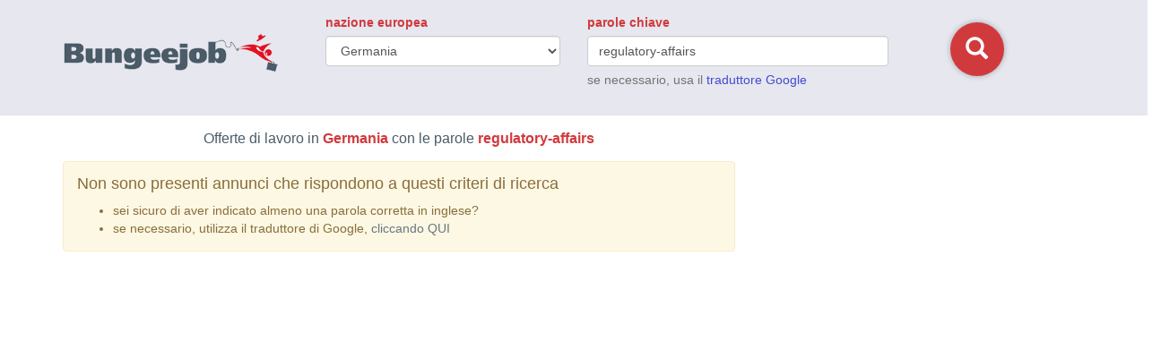

--- FILE ---
content_type: text/html; charset=UTF-8
request_url: https://it.bungeejob.com/germania-offerte-lavoro-regulatory-affairs
body_size: 10287
content:
<!DOCTYPE html>
<html lang="IT">
<head>
<meta charset="UTF-8">
<meta http-equiv="X-UA-Compatible" content="IE=edge">
<meta name="viewport" content="width=device-width, initial-scale=1">
<title>Offerte di lavoro per regulatory-affairs Germania | Bungeejob</title>
<meta name="description" content="Offerte di lavoro per regulatory-affairs Germania. Cerca tra migliaia di annunci di lavoro per regulatory-affairs Germania">
<meta name="keywords" content="lavoro regulatory-affairs Germania, annunci lavoro regulatory-affairs Germania, offerte lavoro regulatory-affairs Germania">
<meta name="robots" content="index,follow">
<meta http-equiv="imagetoolbar" content="no">
<link rel="shortcut icon" href="/favicon.ico" />
<link rel="apple-touch-icon" sizes="57x57" href="/images/icon/apple-icon-57x57.png">
<link rel="apple-touch-icon" sizes="60x60" href="/images/icon/apple-icon-60x60.png">
<link rel="apple-touch-icon" sizes="72x72" href="/images/icon/apple-icon-72x72.png">
<link rel="apple-touch-icon" sizes="76x76" href="/images/icon/apple-icon-76x76.png">
<link rel="apple-touch-icon" sizes="114x114" href="/images/icon/apple-icon-114x114.png">
<link rel="apple-touch-icon" sizes="120x120" href="/images/icon/apple-icon-120x120.png">
<link rel="apple-touch-icon" sizes="144x144" href="/images/icon/apple-icon-144x144.png">
<link rel="apple-touch-icon" sizes="152x152" href="/images/icon/apple-icon-152x152.png">
<link rel="apple-touch-icon" sizes="180x180" href="/images/icon/apple-icon-180x180.png">
<link rel="icon" type="image/png" sizes="192x192"  href="/images/icon/android-icon-192x192.png">
<link rel="icon" type="image/png" sizes="32x32" href="/images/icon/favicon-32x32.png">
<link rel="icon" type="image/png" sizes="96x96" href="/images/icon/favicon-96x96.png">
<link rel="icon" type="image/png" sizes="16x16" href="/images/icon/favicon-16x16.png">
<link rel="manifest" href="/images/icon/manifest.json">
<meta name="msapplication-TileColor" content="#ffffff">
<meta name="msapplication-TileImage" content="/images/icon/ms-icon-144x144.png">
<meta name="theme-color" content="#ffffff">
<!-- HTML5 shim and Respond.js for IE8 support of HTML5 elements and media queries -->
<!-- WARNING: Respond.js doesn't work if you view the page via file:// -->
<!--[if lt IE 9]>
      <script src="https://oss.maxcdn.com/html5shiv/3.7.2/html5shiv.min.js"></script>
      <script src="https://oss.maxcdn.com/respond/1.4.2/respond.min.js"></script>
    <![endif]-->
<!-- Google adSense -->
<script type="text/javascript" charset="utf-8">
  (function(G,o,O,g,L,e){G[g]=G[g]||function(){(G[g]['q']=G[g]['q']||[]).push(
   arguments)},G[g]['t']=1*new Date;L=o.createElement(O),e=o.getElementsByTagName(
   O)[0];L.async=1;L.src='//www.google.com/adsense/search/async-ads.js';
  e.parentNode.insertBefore(L,e)})(window,document,'script','_googCsa');
</script>
<script type="text/javascript" src="//www.indeed.com/ads/apiresults.js"></script>
	<link href="/css/all-min.css?v=20251123174106" rel="stylesheet" type="text/css" />
	<link href="/css/lib/intlTelInput.css?v=20251123174106" rel="stylesheet" type="text/css" />
<script type="text/javascript">
  (function(i,s,o,g,r,a,m){i['GoogleAnalyticsObject']=r;i[r]=i[r]||function(){
  (i[r].q=i[r].q||[]).push(arguments)},i[r].l=1*new Date();a=s.createElement(o),
  m=s.getElementsByTagName(o)[0];a.async=1;a.src=g;m.parentNode.insertBefore(a,m)
  })(window,document,'script','//www.google-analytics.com/analytics.js','ga');

  ga('set','anonymizeIp',true);
  
  ga('create', 'UA-39390046-1', 'auto');
  ga('create', 'UA-39390046-18', 'auto', 'globalTrk'); 
  
  ga('send', 'pageview');
  ga('globalTrk.send', 'pageview');
</script>	<script async src="//pagead2.googlesyndication.com/pagead/js/adsbygoogle.js"></script>
	<script>
	  (adsbygoogle = window.adsbygoogle || []).push({
	    google_ad_client: "ca-pub-5368275987433062",
	    enable_page_level_ads: true
	  });
	</script>
			<script>
		var siteContext = window.siteContext || {};
		siteContext = {"l":false,"empty_word":false,"empty_country":false,"ls":false,"qk":"regulatory-affairs","qn":"de","mdl":{"show":true,"cname":"reg_views","name":"#box-registrazione"},"site":"it","locale":{"alert_new":"Aggiungi una nuova ricerca","alert_update":"modifica la ricerca","edit":"Modifica","drop":"Elimina","invalid_email":"L\u0027indirizzo email che hai indicato non \u0026agrave; corretto!","areyousure":"Sei sicuro di volerti cancellare dalla ricerca?","mysearchtitle":"Leggi i tuoi annunci:"},"mc":" Facendo clic di seguito si acconsente all\u0026#039;utilizzo di questa tecnologia. Puoi cambiare idea e modificare le tue scelte sul consenso in qualsiasi momento ritornando su questo sito."};
	</script>	
		<script async src="https://fundingchoicesmessages.google.com/i/pub-5368275987433062?ers=1" nonce="uueNPiVElor3Ob_FT9guHg"></script><script nonce="uueNPiVElor3Ob_FT9guHg">(function() {function signalGooglefcPresent() {if (!window.frames['googlefcPresent']) {if (document.body) {const iframe = document.createElement('iframe'); iframe.style = 'width: 0; height: 0; border: none; z-index: -1000; left: -1000px; top: -1000px;'; iframe.style.display = 'none'; iframe.name = 'googlefcPresent'; document.body.appendChild(iframe);} else {setTimeout(signalGooglefcPresent, 0);}}}signalGooglefcPresent();})();</script>
<script>(function(){/*

 Copyright The Closure Library Authors.
 SPDX-License-Identifier: Apache-2.0
*/
'use strict';var aa=function(a){var b=0;return function(){return b<a.length?{done:!1,value:a[b++]}:{done:!0}}},ba="function"==typeof Object.create?Object.create:function(a){var b=function(){};b.prototype=a;return new b},k;if("function"==typeof Object.setPrototypeOf)k=Object.setPrototypeOf;else{var m;a:{var ca={a:!0},n={};try{n.__proto__=ca;m=n.a;break a}catch(a){}m=!1}k=m?function(a,b){a.__proto__=b;if(a.__proto__!==b)throw new TypeError(a+" is not extensible");return a}:null}
var p=k,q=function(a,b){a.prototype=ba(b.prototype);a.prototype.constructor=a;if(p)p(a,b);else for(var c in b)if("prototype"!=c)if(Object.defineProperties){var d=Object.getOwnPropertyDescriptor(b,c);d&&Object.defineProperty(a,c,d)}else a[c]=b[c];a.v=b.prototype},r=this||self,da=function(){},t=function(a){return a};var u;var w=function(a,b){this.g=b===v?a:""};w.prototype.toString=function(){return this.g+""};var v={},x=function(a){if(void 0===u){var b=null;var c=r.trustedTypes;if(c&&c.createPolicy){try{b=c.createPolicy("goog#html",{createHTML:t,createScript:t,createScriptURL:t})}catch(d){r.console&&r.console.error(d.message)}u=b}else u=b}a=(b=u)?b.createScriptURL(a):a;return new w(a,v)};var A=function(){return Math.floor(2147483648*Math.random()).toString(36)+Math.abs(Math.floor(2147483648*Math.random())^Date.now()).toString(36)};var B={},C=null;var D="function"===typeof Uint8Array;function E(a,b,c){return"object"===typeof a?D&&!Array.isArray(a)&&a instanceof Uint8Array?c(a):F(a,b,c):b(a)}function F(a,b,c){if(Array.isArray(a)){for(var d=Array(a.length),e=0;e<a.length;e++){var f=a[e];null!=f&&(d[e]=E(f,b,c))}Array.isArray(a)&&a.s&&G(d);return d}d={};for(e in a)Object.prototype.hasOwnProperty.call(a,e)&&(f=a[e],null!=f&&(d[e]=E(f,b,c)));return d}
function ea(a){return F(a,function(b){return"number"===typeof b?isFinite(b)?b:String(b):b},function(b){var c;void 0===c&&(c=0);if(!C){C={};for(var d="ABCDEFGHIJKLMNOPQRSTUVWXYZabcdefghijklmnopqrstuvwxyz0123456789".split(""),e=["+/=","+/","-_=","-_.","-_"],f=0;5>f;f++){var h=d.concat(e[f].split(""));B[f]=h;for(var g=0;g<h.length;g++){var l=h[g];void 0===C[l]&&(C[l]=g)}}}c=B[c];d=Array(Math.floor(b.length/3));e=c[64]||"";for(f=h=0;h<b.length-2;h+=3){var y=b[h],z=b[h+1];l=b[h+2];g=c[y>>2];y=c[(y&3)<<
4|z>>4];z=c[(z&15)<<2|l>>6];l=c[l&63];d[f++]=""+g+y+z+l}g=0;l=e;switch(b.length-h){case 2:g=b[h+1],l=c[(g&15)<<2]||e;case 1:b=b[h],d[f]=""+c[b>>2]+c[(b&3)<<4|g>>4]+l+e}return d.join("")})}var fa={s:{value:!0,configurable:!0}},G=function(a){Array.isArray(a)&&!Object.isFrozen(a)&&Object.defineProperties(a,fa);return a};var H;var J=function(a,b,c){var d=H;H=null;a||(a=d);d=this.constructor.u;a||(a=d?[d]:[]);this.j=d?0:-1;this.h=null;this.g=a;a:{d=this.g.length;a=d-1;if(d&&(d=this.g[a],!(null===d||"object"!=typeof d||Array.isArray(d)||D&&d instanceof Uint8Array))){this.l=a-this.j;this.i=d;break a}void 0!==b&&-1<b?(this.l=Math.max(b,a+1-this.j),this.i=null):this.l=Number.MAX_VALUE}if(c)for(b=0;b<c.length;b++)a=c[b],a<this.l?(a+=this.j,(d=this.g[a])?G(d):this.g[a]=I):(d=this.l+this.j,this.g[d]||(this.i=this.g[d]={}),(d=this.i[a])?
G(d):this.i[a]=I)},I=Object.freeze(G([])),K=function(a,b){if(-1===b)return null;if(b<a.l){b+=a.j;var c=a.g[b];return c!==I?c:a.g[b]=G([])}if(a.i)return c=a.i[b],c!==I?c:a.i[b]=G([])},M=function(a,b){var c=L;if(-1===b)return null;a.h||(a.h={});if(!a.h[b]){var d=K(a,b);d&&(a.h[b]=new c(d))}return a.h[b]};J.prototype.toJSON=function(){var a=N(this,!1);return ea(a)};
var N=function(a,b){if(a.h)for(var c in a.h)if(Object.prototype.hasOwnProperty.call(a.h,c)){var d=a.h[c];if(Array.isArray(d))for(var e=0;e<d.length;e++)d[e]&&N(d[e],b);else d&&N(d,b)}return a.g},O=function(a,b){H=b=b?JSON.parse(b):null;a=new a(b);H=null;return a};J.prototype.toString=function(){return N(this,!1).toString()};var P=function(a){J.call(this,a)};q(P,J);function ha(a){var b,c=(a.ownerDocument&&a.ownerDocument.defaultView||window).document,d=null===(b=c.querySelector)||void 0===b?void 0:b.call(c,"script[nonce]");(b=d?d.nonce||d.getAttribute("nonce")||"":"")&&a.setAttribute("nonce",b)};var Q=function(a,b){b=String(b);"application/xhtml+xml"===a.contentType&&(b=b.toLowerCase());return a.createElement(b)},R=function(a){this.g=a||r.document||document};R.prototype.appendChild=function(a,b){a.appendChild(b)};var S=function(a,b,c,d,e,f){try{var h=a.g,g=Q(a.g,"SCRIPT");g.async=!0;g.src=b instanceof w&&b.constructor===w?b.g:"type_error:TrustedResourceUrl";ha(g);h.head.appendChild(g);g.addEventListener("load",function(){e();d&&h.head.removeChild(g)});g.addEventListener("error",function(){0<c?S(a,b,c-1,d,e,f):(d&&h.head.removeChild(g),f())})}catch(l){f()}};var ia=r.atob("aHR0cHM6Ly93d3cuZ3N0YXRpYy5jb20vaW1hZ2VzL2ljb25zL21hdGVyaWFsL3N5c3RlbS8xeC93YXJuaW5nX2FtYmVyXzI0ZHAucG5n"),ja=r.atob("WW91IGFyZSBzZWVpbmcgdGhpcyBtZXNzYWdlIGJlY2F1c2UgYWQgb3Igc2NyaXB0IGJsb2NraW5nIHNvZnR3YXJlIGlzIGludGVyZmVyaW5nIHdpdGggdGhpcyBwYWdlLg=="),ka=r.atob("RGlzYWJsZSBhbnkgYWQgb3Igc2NyaXB0IGJsb2NraW5nIHNvZnR3YXJlLCB0aGVuIHJlbG9hZCB0aGlzIHBhZ2Uu"),la=function(a,b,c){this.h=a;this.j=new R(this.h);this.g=null;this.i=[];this.l=!1;this.o=b;this.m=c},V=function(a){if(a.h.body&&!a.l){var b=
function(){T(a);r.setTimeout(function(){return U(a,3)},50)};S(a.j,a.o,2,!0,function(){r[a.m]||b()},b);a.l=!0}},T=function(a){for(var b=W(1,5),c=0;c<b;c++){var d=X(a);a.h.body.appendChild(d);a.i.push(d)}b=X(a);b.style.bottom="0";b.style.left="0";b.style.position="fixed";b.style.width=W(100,110).toString()+"%";b.style.zIndex=W(2147483544,2147483644).toString();b.style["background-color"]=ma(249,259,242,252,219,229);b.style["box-shadow"]="0 0 12px #888";b.style.color=ma(0,10,0,10,0,10);b.style.display=
"flex";b.style["justify-content"]="center";b.style["font-family"]="Roboto, Arial";c=X(a);c.style.width=W(80,85).toString()+"%";c.style.maxWidth=W(750,775).toString()+"px";c.style.margin="24px";c.style.display="flex";c.style["align-items"]="flex-start";c.style["justify-content"]="center";d=Q(a.j.g,"IMG");d.className=A();d.src=ia;d.style.height="24px";d.style.width="24px";d.style["padding-right"]="16px";var e=X(a),f=X(a);f.style["font-weight"]="bold";f.textContent=ja;var h=X(a);h.textContent=ka;Y(a,
e,f);Y(a,e,h);Y(a,c,d);Y(a,c,e);Y(a,b,c);a.g=b;a.h.body.appendChild(a.g);b=W(1,5);for(c=0;c<b;c++)d=X(a),a.h.body.appendChild(d),a.i.push(d)},Y=function(a,b,c){for(var d=W(1,5),e=0;e<d;e++){var f=X(a);b.appendChild(f)}b.appendChild(c);c=W(1,5);for(d=0;d<c;d++)e=X(a),b.appendChild(e)},W=function(a,b){return Math.floor(a+Math.random()*(b-a))},ma=function(a,b,c,d,e,f){return"rgb("+W(Math.max(a,0),Math.min(b,255)).toString()+","+W(Math.max(c,0),Math.min(d,255)).toString()+","+W(Math.max(e,0),Math.min(f,
255)).toString()+")"},X=function(a){a=Q(a.j.g,"DIV");a.className=A();return a},U=function(a,b){0>=b||null!=a.g&&0!=a.g.offsetHeight&&0!=a.g.offsetWidth||(na(a),T(a),r.setTimeout(function(){return U(a,b-1)},50))},na=function(a){var b=a.i;var c="undefined"!=typeof Symbol&&Symbol.iterator&&b[Symbol.iterator];b=c?c.call(b):{next:aa(b)};for(c=b.next();!c.done;c=b.next())(c=c.value)&&c.parentNode&&c.parentNode.removeChild(c);a.i=[];(b=a.g)&&b.parentNode&&b.parentNode.removeChild(b);a.g=null};var pa=function(a,b,c,d,e){var f=oa(c),h=function(l){l.appendChild(f);r.setTimeout(function(){f?(0!==f.offsetHeight&&0!==f.offsetWidth?b():a(),f.parentNode&&f.parentNode.removeChild(f)):a()},d)},g=function(l){document.body?h(document.body):0<l?r.setTimeout(function(){g(l-1)},e):b()};g(3)},oa=function(a){var b=document.createElement("div");b.className=a;b.style.width="1px";b.style.height="1px";b.style.position="absolute";b.style.left="-10000px";b.style.top="-10000px";b.style.zIndex="-10000";return b};var L=function(a){J.call(this,a)};q(L,J);var qa=function(a){J.call(this,a)};q(qa,J);var ra=function(a,b){this.l=a;this.m=new R(a.document);this.g=b;this.i=K(this.g,1);b=M(this.g,2);this.o=x(K(b,4)||"");this.h=!1;b=M(this.g,13);b=x(K(b,4)||"");this.j=new la(a.document,b,K(this.g,12))};ra.prototype.start=function(){sa(this)};
var sa=function(a){ta(a);S(a.m,a.o,3,!1,function(){a:{var b=a.i;var c=r.btoa(b);if(c=r[c]){try{var d=O(P,r.atob(c))}catch(e){b=!1;break a}b=b===K(d,1)}else b=!1}b?Z(a,K(a.g,14)):(Z(a,K(a.g,8)),V(a.j))},function(){pa(function(){Z(a,K(a.g,7));V(a.j)},function(){return Z(a,K(a.g,6))},K(a.g,9),K(a.g,10),K(a.g,11))})},Z=function(a,b){a.h||(a.h=!0,a=new a.l.XMLHttpRequest,a.open("GET",b,!0),a.send())},ta=function(a){var b=r.btoa(a.i);a.l[b]&&Z(a,K(a.g,5))};(function(a,b){r[a]=function(c){for(var d=[],e=0;e<arguments.length;++e)d[e-0]=arguments[e];r[a]=da;b.apply(null,d)}})("__h82AlnkH6D91__",function(a){"function"===typeof window.atob&&(new ra(window,O(qa,window.atob(a)))).start()});}).call(this);

window.__h82AlnkH6D91__("[base64]/[base64]/[base64]/[base64]");</script>
</head>

<body>
<nav class="navbar navbar-default">
  <div class="container"> 
    <!-- Brand and toggle get grouped for better mobile display -->
    <div class="navbar-header">
	    <button type="button" class="navbar-toggle collapsed" data-toggle="collapse" data-target="#defaultNavbar1"><span class="sr-only">Toggle navigation</span><span class="glyphicon glyphicon-search"></span></button>
		<a class="navbar-brand hidden-sm" href="/"><img src="/images/logo-bungeejob-interno.png" alt=""/></a>
	</div>
  	<div class="row">
  		<div class="col-sm-4 col-sm-offset-4 visible-sm sm-logo">
  			<a class="navbar-brand" href="/"><img src="/images/logo-bungeejob-interno.png" alt=""/></a>
  		</div>
  		<div class="col-sm-12 col-md-9 col-md-offset-3">
		    <!-- Collect the nav links, forms, and other content for toggling -->
		    <div class="collapse navbar-collapse" id="defaultNavbar1">
		      <div role="tabpanel">
		        <div id="tabContent1" class="tab-content">
		          <div class="tab-pane fade in active">
					<form id="search" method="get" action="/offerte-lavoro" class="" role="search">
						<div class="row">
							<div class="col-sm-4">
	                          	<div class="form-group">
	                              <label for="where">nazione europea</label>
	                              <select id="where" name="n" class="form-control">
										<option value="">- Scegli la nazione -</option>
												<option value="austria">Austria</option><option value="belgio">Belgio</option><option value="repubblica-ceca">Repubblica Ceca</option><option value="danimarca">Danimarca</option><option value="finlandia">Finlandia</option><option value="francia">Francia</option><option value="germania" selected="selected">Germania</option><option value="grecia">Grecia</option><option value="ungheria">Ungheria</option><option value="irlanda">Irlanda</option><option value="italia">Italia</option><option value="lussemburgo">Lussemburgo</option><option value="paesi-bassi">Paesi Bassi</option><option value="norvegia">Norvegia</option><option value="polonia">Polonia</option><option value="portogallo">Portogallo</option><option value="romania">Romania</option><option value="spagna">Spagna</option><option value="svezia">Svezia</option><option value="svizzera">Svizzera</option><option value="turchia">Turchia</option><option value="regno-unito">Regno Unito</option>	                              </select>
	                          	</div>
							</div>
							<div class="col-sm-5">
	                        	<div class="form-group">
	                        	  <label for="kwd">parole chiave</label>
	                              <input name="p" id="what" title="Inserisci parole in lingua inglese o nella lingua della nazione che hai selezionato" class="form-control" placeholder="  - Professione, azienda, citt&agrave; -" maxlength="200" type="text" value="regulatory-affairs">
	                              <span class="help-block"><span>se necessario, usa il</span> <a href="http://translate.google.it/?hl=it&tab=wT#it/en/" target="_blank">traduttore Google</a></span>
	                        	</div>
	                        </div>
	                        <div class="col-sm-2 hidden-xs">
		                        <button type="submit" class="btn btn-default btn-search-nav ricerca"><span class="glyphicon glyphicon-search" aria-hidden="true"></span></button>
	                        </div>
	                        <div class="col-xs-12 visible-xs">
	                        	<button type="submit" class="btn btn-default ricerca"><i class="glyphicon glyphicon-search" aria-hidden="true"></i> Cerca</button>
	                        </div>
	                        </div>
		            </form>            
		          </div>
				
		        </div>
		      </div>
		    </div>
		    <!-- /.navbar-collapse --> 
		  </div>
		  <!-- /.container-fluid --> 
		</div>
	</div>
</nav>

<div class="pagina">
<div class="container results">
	<div class="row padding-top-15">
		<div class="col-md-7 col-xs-12 col-lg-8">
			<div class="row">
				<div class="col-md-12 col-sm-7 col-xs-12 col-lg-12">
					<h1>Offerte di lavoro in <strong>Germania</strong> con le parole <strong>regulatory-affairs</strong></h1>
					    			</div>
				<div class="col-xs-12 col-sm-5 visible-xs visible-sm margin-bottom-15">
				<!-- 				<div class="ricevi-container center-block"> -->
<!-- 		      		<span class="glyphicon glyphicon-envelope" aria-hidden="true"></span> <a class="ricevi" href="#" title="ricevi questi annunci via mail">Ricevi questi annunci via mail</a> -->
<!-- 		      	</div> -->
		      					</div>
			</div>
			<section role="main">
			<div class="blocco-articoli">
								<div id="inRead1"></div>
			    <div class="alert alert-warning"><h4>Non sono presenti annunci che rispondono a questi criteri di ricerca</h4><ul><li>sei sicuro di aver indicato almeno una parola corretta in inglese?</li><li>se necessario, utilizza il traduttore di Google, <a href="http://translate.google.it/?hl=it&tab=wT#it/en/" target="_blank" rel="nofollow">cliccando QUI</a></li></div>
			    <p>&nbsp;</p>
			    <!-- 			    <article><div class="row"><div class="col-xs-12"><div id="adcontainer1" class="adcontainer-adsense-lista"></div></div></div></article> -->
			    <div class="text-center">
			    		<div class="row">
		<div class="col-md-6 text-center">
			<div class="text-center">
<script async src="https://pagead2.googlesyndication.com/pagead/js/adsbygoogle.js"></script>
<!-- BungeeJob - 336x280 - TOP SX -->
<ins class="adsbygoogle"
     style="display:block"
     data-ad-client="ca-pub-5368275987433062"
     data-ad-slot="4137667838"
     data-ad-format="auto"
     data-full-width-responsive="true"></ins>
<script>
     (adsbygoogle = window.adsbygoogle || []).push({});
</script>
</div>
		</div>
		<div class="col-md-6 text-center">
			<div class="text-center">
<!-- BungeeJob - 336x280 - TOP DX -->
<script async src="https://pagead2.googlesyndication.com/pagead/js/adsbygoogle.js"></script>
<ins class="adsbygoogle"
     style="display:block"
     data-ad-client="ca-pub-5368275987433062"
     data-ad-slot="8707468238"
     data-ad-format="auto"
     data-full-width-responsive="true"></ins>
<script>
     (adsbygoogle = window.adsbygoogle || []).push({});
</script>
</div>
		</div>
		</div>
					    </div>
						</div>
        </section>
        		</div>
		<div class="col-lg-4 col-md-5 col-xs-12">
			<!-- 			<div class="ricevi-container center-block hidden-xs hidden-sm"> -->
<!-- 	      		<span class="glyphicon glyphicon-envelope" aria-hidden="true"></span> <a class="ricevi" href="#" title="ricevi questi annunci via mail">Ricevi questi annunci via mail</a> -->
<!-- 	      	</div> -->
	      				<div class="sidebar">
				<div class="text-center margin-top-15">
<!-- BungeeJob - 300x600 - DX -->
<ins class="adsbygoogle"
     style="display:block"
     data-ad-client="ca-pub-5368275987433062"
     data-ad-slot="2381733033"
     data-ad-format="auto"
     data-full-width-responsive="true"></ins>
<script>
     (adsbygoogle = window.adsbygoogle || []).push({});
</script>
</div><div class="text-center margin-top-10">
<script async src="https://pagead2.googlesyndication.com/pagead/js/adsbygoogle.js"></script>
<!-- Bungeejob 336x280 Sidebar -->
<ins class="adsbygoogle"
     style="display:block"
     data-ad-client="ca-pub-5368275987433062"
     data-ad-slot="2430813037"
     data-ad-format="auto"
     data-full-width-responsive="true"></ins>
<script>
     (adsbygoogle = window.adsbygoogle || []).push({});
</script>
</div><br class="clearfix" />
			</div>
		</div>
	</div>
</div>
<script type="text/javascript">
			var pageOptions = { 
			  'pubId': 'pub-5368275987433062',
			  'query': 'offerte di lavoro Germania regulatory-affairs',
			  'hl': 'it',
			  'channel': '9426975030',
			  'adPage': 1,
			  'location': false,
			  'plusOnes': false,
			  'sellerRatings': false,
			  'siteLinks': false
			};
						var adcontainer1 = { 
			  'container': 'adcontainer1',
			  'width': '100%',
			  'fontFamily': 'tahoma',
			  'fontSizeTitle': 18,
			  'fontSizeDescription': 14,
			  'fontSizeDomainLink': 14,
			  'colorTitleLink': '#4b5c68',
			  'colorText': '#777777',
			  'colorDomainLink': '#000000',
			};
						_googCsa('ads', pageOptions, adcontainer1);
</script>
    
<div id="box-registrazione" class="modal fade" tabindex="-1" role="dialog" aria-labelledby="registrationModal">
	<div class="modal-dialog" role="document">
    	<div class="logo-box">
        	<img src="/images/logo-bungeejob-interno.png" width="250" alt=""/>
        </div>
        <div class="testo-box">
          <p></p>
          <div class="form-group">
          	<div class="row">
              <div class="col-xs-12 col-sm-offset-1 col-sm-10">
                <div class="input-group">
                  <span class="input-group-addon"><span class="glyphicon glyphicon-envelope" aria-hidden="true"></span></span>
                  <input name="mail-registrazione" type="email" class="form-control" id="ja_mail" placeholder="Indirizzo email" size="4">
                  <span class="input-group-btn">
                  <button class="btn btn-bungee" id="ja_btn" type="button">Invio</button>
                  </span>
                </div>
              </div>
            </div>
		  </div>
        </div>
        <div class="footer-box">
        	<p>Premendo sul tasto di invio dichiari di aver preso visione e di accettare integralmente il regolamento sulla <a href="/info/privacy-policy" target="_blank">privacy</a></p>
        </div>
        <div class="close-cross"><a class="close" href="#" aria-label="Close" target="_blank"><span class="glyphicon glyphicon-remove" aria-hidden="true"></span></a></div>
    </div>
</div>
</div>
<div class="row">
<div class="col-md-7 col-xs-12 col-lg-8" style="margin: 20px 0;">
	</div>
<div class="col-lg-4 col-md-5 col-xs-12"></div>
</div> 
<footer>
	<div class="container">
		<div class="row">
						
            <div class="col-md-4 col-sm-12">
			  <h3>Chi siamo</h3>
			  <ul>
	        	<li><a href="/info/about-us">Cos'&egrave; Bungeejob</a></li>
	        		        	<li><a href="/info/how-does-it-work">Come funziona Bungeejob</a></li>
	        		        	<li><a href="/info/privacy-policy">Privacy</a></li>
	        		        	<li><a href="/info/cancellazione">Cancellazione</a></li>
	        		        	<li><a href="/info/contact">Contatti</a></li>
                <li><li class="copy">Bungeejob &copy; 2025 - p.iva 02430780128</li>
              </ul>
			</div>
		</div>
	</div>
</footer>
<!-- jQuery (necessary for Bootstrap's JavaScript plugins) --> 
<script src="/js/jquery-1.11.2.min.js"></script>

<!-- Include all compiled plugins (below), or include individual files as needed --> 
<script src="/js/all-min.js?v=20251123174106" type="text/javascript"></script>
<script src="/js/notifications.js?v=20251123174106" type="text/javascript"></script>
<script src="/js/lib/intlTelInput.min.js?v=20251123174106" type="text/javascript"></script>
<script type="text/javascript">
$(document).ready(function() {
		$('.ad a').on('click', function(){
		if (!siteContext.mdl.show) {
			return true;
		} else {
			var hit = parseInt( Cookies.get( siteContext.mdl.cname ) );
			if (!hit) hit = 1;
			else hit++;
			if (hit >= 2) $('.close-cross').remove();
			else{
				$( siteContext.mdl.name + ' .close-cross a' ).attr( 'href' , $(this).attr('href') );
				Cookies.set( siteContext.mdl.cname, hit);
			}
			
			$(siteContext.mdl.name).modal({show:true,keyboard: false, backdrop: 'static' });
			return false;
		}
	})
	$('#box-update .close-cross a').on('click', function(){
		$('#box-update').modal('hide');
	});
	$('#box-registrazione .close-cross a').on('click', function(){
		$('#box-registrazione').modal('hide');
	});
	$('#box-registrazione #ja_btn').on('click', function(){
		$(this).subscr({
			k : siteContext.qk,
			n : siteContext.qn
		});
	});
});
</script>
<!-- Facebook Pixel Code -->
<script>
!function(f,b,e,v,n,t,s){if(f.fbq)return;n=f.fbq=function(){n.callMethod?
n.callMethod.apply(n,arguments):n.queue.push(arguments)};if(!f._fbq)f._fbq=n;
n.push=n;n.loaded=!0;n.version='2.0';n.queue=[];t=b.createElement(e);t.async=!0;
t.src=v;s=b.getElementsByTagName(e)[0];s.parentNode.insertBefore(t,s)}(window,
document,'script','https://connect.facebook.net/en_US/fbevents.js');
fbq('init', '157508968071921');
fbq('track', 'PageView');
</script>
<noscript><img height="1" width="1" style="display:none"
src="https://www.facebook.com/tr?id=157508968071921&ev=PageView&noscript=1"
/></noscript>
<!-- DO NOT MODIFY -->
<!-- End Facebook Pixel Code -->
</body>
</html>


--- FILE ---
content_type: text/html; charset=UTF-8
request_url: https://syndicatedsearch.goog/afs/ads?sjk=2qcXA6phRxim5Odq8AcVOQ%3D%3D&adpage=1&channel=9426975030&client=pub-5368275987433062&q=offerte%20di%20lavoro%20Germania%20regulatory-affairs&r=m&hl=it&type=0&oe=UTF-8&ie=UTF-8&fexp=21404%2C17300003%2C17301431%2C17301432%2C17301436%2C17301548%2C17301266%2C72717108%2C73110182%2C17301559&format=n2&ad=n2&nocache=6531763916067784&num=0&output=uds_ads_only&v=3&preload=true&bsl=10&pac=0&u_his=2&u_tz=0&dt=1763916067787&u_w=1280&u_h=720&biw=1280&bih=720&psw=1280&psh=373&frm=0&uio=-&cont=adcontainer1&drt=0&jsid=csa&jsv=830884147&rurl=https%3A%2F%2Fit.bungeejob.com%2Fgermania-offerte-lavoro-regulatory-affairs
body_size: 13143
content:
<!doctype html><html lang="it-US"> <head> <style id="ssr-boilerplate">body{-webkit-text-size-adjust:100%; font-family:arial,sans-serif; margin:0;}.div{-webkit-box-flex:0 0; -webkit-flex-shrink:0; flex-shrink:0;max-width:100%;}.span:last-child, .div:last-child{-webkit-box-flex:1 0; -webkit-flex-shrink:1; flex-shrink:1;}.a{text-decoration:none; text-transform:none; color:inherit; display:inline-block;}.span{-webkit-box-flex:0 0; -webkit-flex-shrink:0; flex-shrink:0;display:inline-block; overflow:hidden; text-transform:none;}.img{border:none; max-width:100%; max-height:100%;}.i_{display:-ms-flexbox; display:-webkit-box; display:-webkit-flex; display:flex;-ms-flex-align:start; -webkit-box-align:start; -webkit-align-items:flex-start; align-items:flex-start;box-sizing:border-box; overflow:hidden;}.v_{-webkit-box-flex:1 0; -webkit-flex-shrink:1; flex-shrink:1;}.j_>span:last-child, .j_>div:last-child, .w_, .w_:last-child{-webkit-box-flex:0 0; -webkit-flex-shrink:0; flex-shrink:0;}.l_{-ms-overflow-style:none; scrollbar-width:none;}.l_::-webkit-scrollbar{display:none;}.s_{position:relative; display:inline-block;}.u_{position:absolute; top:0; left:0; height:100%; background-repeat:no-repeat; background-size:auto 100%;}.t_{display:block;}.r_{display:-ms-flexbox; display:-webkit-box; display:-webkit-flex; display:flex;-ms-flex-align:center; -webkit-box-align:center; -webkit-align-items:center; align-items:center;-ms-flex-pack:center; -webkit-box-pack:center; -webkit-justify-content:center; justify-content:center;}.q_{box-sizing:border-box; max-width:100%; max-height:100%; overflow:hidden;display:-ms-flexbox; display:-webkit-box; display:-webkit-flex; display:flex;-ms-flex-align:center; -webkit-box-align:center; -webkit-align-items:center; align-items:center;-ms-flex-pack:center; -webkit-box-pack:center; -webkit-justify-content:center; justify-content:center;}.n_{text-overflow:ellipsis; white-space:nowrap;}.p_{-ms-flex-negative:1; max-width: 100%;}.m_{overflow:hidden;}.o_{white-space:nowrap;}.x_{cursor:pointer;}.y_{display:none; position:absolute; z-index:1;}.k_>div:not(.y_) {display:-webkit-inline-box; display:-moz-inline-box; display:-ms-inline-flexbox; display:-webkit-inline-flex; display:inline-flex; vertical-align:middle;}.k_.topAlign>div{vertical-align:top;}.k_.centerAlign>div{vertical-align:middle;}.k_.bottomAlign>div{vertical-align:bottom;}.k_>span, .k_>a, .k_>img, .k_{display:inline; vertical-align:middle;}.si101:nth-of-type(5n+1) > .si141{border-left: #1f8a70 7px solid;}.rssAttrContainer ~ .si101:nth-of-type(5n+2) > .si141{border-left: #1f8a70 7px solid;}.si101:nth-of-type(5n+3) > .si141{border-left: #bedb39 7px solid;}.rssAttrContainer ~ .si101:nth-of-type(5n+4) > .si141{border-left: #bedb39 7px solid;}.si101:nth-of-type(5n+5) > .si141{border-left: #ffe11a 7px solid;}.rssAttrContainer ~ .si101:nth-of-type(5n+6) > .si141{border-left: #ffe11a 7px solid;}.si101:nth-of-type(5n+2) > .si141{border-left: #fd7400 7px solid;}.rssAttrContainer ~ .si101:nth-of-type(5n+3) > .si141{border-left: #fd7400 7px solid;}.si101:nth-of-type(5n+4) > .si141{border-left: #004358 7px solid;}.rssAttrContainer ~ .si101:nth-of-type(5n+5) > .si141{border-left: #004358 7px solid;}.z_{cursor:pointer;}.si130{display:inline; text-transform:inherit;}.flexAlignStart{-ms-flex-align:start; -webkit-box-align:start; -webkit-align-items:flex-start; align-items:flex-start;}.flexAlignBottom{-ms-flex-align:end; -webkit-box-align:end; -webkit-align-items:flex-end; align-items:flex-end;}.flexAlignCenter{-ms-flex-align:center; -webkit-box-align:center; -webkit-align-items:center; align-items:center;}.flexAlignStretch{-ms-flex-align:stretch; -webkit-box-align:stretch; -webkit-align-items:stretch; align-items:stretch;}.flexJustifyStart{-ms-flex-pack:start; -webkit-box-pack:start; -webkit-justify-content:flex-start; justify-content:flex-start;}.flexJustifyCenter{-ms-flex-pack:center; -webkit-box-pack:center; -webkit-justify-content:center; justify-content:center;}.flexJustifyEnd{-ms-flex-pack:end; -webkit-box-pack:end; -webkit-justify-content:flex-end; justify-content:flex-end;}</style>   <meta content="NOINDEX, NOFOLLOW" name="ROBOTS"> <meta content="telephone=no" name="format-detection"> <meta content="origin" name="referrer"> <title>Ads by Google</title>   </head> <body>  <div id="adBlock">    </div> <div id="ssrab" style="display:none;"><style id="ssrs-slave-0">.si101{background-color:#ffffff;font-family:verdana,arial,sans-serif;font-size:14px;line-height:20px;padding-bottom:10px;padding-left:4px;padding-right:4px;padding-top:10px;color:#4d5156;}.si108{margin-top:1px;width:140px;}.si116{height:16px;margin-right:4px;width:16px;}.si31{font-size:14px;color:#000000;width:100%; -ms-flex-negative:1;-webkit-box-flex:1 0; -webkit-flex-shrink:1; flex-shrink:1;}.si31:hover{font-weight:700;text-decoration:underline;}.si46{height:100%;}.si40{width:100%; -ms-flex-negative:1;-webkit-box-flex:1 0; -webkit-flex-shrink:1; flex-shrink:1;}.si32{width:100%; -ms-flex-negative:1;-webkit-box-flex:1 0; -webkit-flex-shrink:1; flex-shrink:1;}.si27{font-size:16px;line-height:27px;color:#9a1607;}.si27:hover{font-weight:700;text-decoration:underline;}.si38{height:100%;width:100%; -ms-flex-negative:1;-webkit-box-flex:1 0; -webkit-flex-shrink:1; flex-shrink:1;}.si36{max-width:620px;}.si29{font-size:14px;line-height:20px;max-width:600px;}.si34{margin-left:20px;margin-top:3px;}.si39{height:100%;}.si1{margin-left:2px;color:#70757a;}.si2{padding-left:0px;padding-right:3px;}.si11{color:#70757a;}.si14{margin-left:0px;margin-top:1px;}.si15{font-size:14px;color:#9a1607;}.si15:hover{font-weight:700;text-decoration:underline;}.si18{color:#9a1607;}.si18:hover{font-weight:700;text-decoration:underline;}.si19{color:#70757a;}.si20{font-size:14px;margin-left:2px;color:#70757a;}.si21{border-radius:4px;border:1px solid #DADCE0;font-size:13px;height:100%;line-height:17px;max-height:55px;max-width:117px;margin-top:3px;padding-bottom:4px;padding-left:5px;padding-right:5px;padding-top:5px;color:#9a1607;width:100%; -ms-flex-negative:1;-webkit-box-flex:1 0; -webkit-flex-shrink:1; flex-shrink:1;}.si21:hover{font-weight:700;text-decoration:underline;}.si22{padding-bottom:3px;padding-left:3px;padding-right:3px;padding-top:3px;}.si23{height:15px;width:15px;}.si68{padding-left:1px;}.si69{border-radius:4px;max-width:100px;margin-left:8px;}.si70{padding-bottom:14px;padding-left:20px;padding-right:20px;padding-top:0px;}.si71{font-size:16px;line-height:26px;color:#9a1607;}.si71:hover{font-weight:700;text-decoration:underline;}.si128{background-color:#ebebeb;height:1px;width:100%; -ms-flex-negative:1;-webkit-box-flex:1 0; -webkit-flex-shrink:1; flex-shrink:1;}div>div.si128:last-child{display:none;}.si130{font-weight:700;}.si149{height:18px;padding-left:0px;width:30px;}.si3{font-size:14px;}.si9{font-size:14px;color:#9a1607;}.si17{font-size:14px;}.si24{color:#000000;}.si25{font-weight:700;font-size:12px;line-height:12px;color:#000000;}.si72{font-size:14px;}.y_{font-weight:400;background-color:#ffffff;border:1px solid #dddddd;font-family:sans-serif,arial,sans-serif;font-size:12px;line-height:12px;padding-bottom:5px;padding-left:5px;padding-right:5px;padding-top:5px;color:#666666;}.srLink{}.srLink:hover{text-decoration:underline;}.adBadgeBullet{font-weight:700;padding-left:6px;padding-right:6px;}.si16{padding-left:3px;padding-right:3px;}.sitelinksLeftColumn{padding-right:20px;}.sitelinksRightColumn{padding-left:20px;}.exp-sitelinks-container{padding-top:4px;}.priceExtensionChipsExpandoPriceHyphen{margin-left:5px;}.priceExtensionChipsPrice{margin-left:5px;margin-right:5px;}.promotionExtensionOccasion{font-weight:700;}.promotionExtensionLink{}.promotionExtensionLink:hover{text-decoration:underline;}.si7{padding-bottom:3px;padding-left:6px;padding-right:4px;}.ctdRatingSpacer{width:3px;}</style><div id="ssrad-slave-0" data-csa-needs-processing="1" data-num-ads="2" class="parent_container"><div class="i_ div si135" style="-ms-flex-direction:column; -webkit-box-orient:vertical; -webkit-flex-direction:column; flex-direction:column;-ms-flex-pack:start; -webkit-box-pack:start; -webkit-justify-content:flex-start; justify-content:flex-start;-ms-flex-align:stretch; -webkit-box-align:stretch; -webkit-align-items:stretch; align-items:stretch;" data-ad-container="1"><div id="e1" class="i_ div clicktrackedAd_js si101" style="-ms-flex-direction:row; -webkit-box-orient:horizontal; -webkit-flex-direction:row; flex-direction:row;"><div class="i_ div si108" style="-ms-flex-direction:column; -webkit-box-orient:vertical; -webkit-flex-direction:column; flex-direction:column;-ms-flex-pack:start; -webkit-box-pack:start; -webkit-justify-content:flex-start; justify-content:flex-start;-ms-flex-align:start; -webkit-box-align:start; -webkit-align-items:flex-start; align-items:flex-start;"><div class="i_ div si33" style="-ms-flex-direction:row; -webkit-box-orient:horizontal; -webkit-flex-direction:row; flex-direction:row;-ms-flex-pack:start; -webkit-box-pack:start; -webkit-justify-content:flex-start; justify-content:flex-start;-ms-flex-align:center; -webkit-box-align:center; -webkit-align-items:center; align-items:center;"><a href="https://syndicatedsearch.goog/aclk?sa=L&amp;ai=DChsSEwjig6q124iRAxWvRf8BHR6yAnAYACICCAEQARoCbWQ&amp;co=1&amp;ase=2&amp;gclid=EAIaIQobChMI4oOqtduIkQMVr0X_AR0esgJwEAAYASAAEgJljvD_BwE&amp;cid=CAASWuRoNOM30te3ypCRy9ZX96YPanzm3iUpEbZepTzyX8RL4uB5fklMKn4a42niWkbY4q99ymYAkdZeNhIURQy5iewjJpQTzt22rL24nFIloJcqxYnXUtQMwwm_dw&amp;cce=2&amp;category=acrcp_v1_37&amp;sig=AOD64_0I_yneN5xL5_nmhxpWBIOWrQtxeQ&amp;q&amp;nis=4&amp;adurl=https://www.indeed.com/q-international-regulatory-affairs-jobs.html?gclsrc%3Daw.ds%26%26aceid%3D%26kw%3Dadwords_c_1129390933_16200679148_0_0_pmax%26sid%3Dus_googsrchjspmaxgen-_c__g_1023640_gclid$_%7Bgclid%7D%26gad_source%3D5%26gad_campaignid%3D22925951201" data-nb="11" attributionsrc="" data-set-target="1" target="_top" class="a q_ si116 w_"><img src="https://tpc.googlesyndication.com/simgad/7951455401242443896?sqp=-oaymwEKCCgQKCABUAFYAQ&amp;rs=AOga4qnhE2UbCwslxJTPJTxknvfuiXE65Q" alt="" loading="lazy" class="img"></a><a class="m_ n_ si31 a" data-lines="1" data-truncate="0" href="https://syndicatedsearch.goog/aclk?sa=L&amp;ai=DChsSEwjig6q124iRAxWvRf8BHR6yAnAYACICCAEQARoCbWQ&amp;co=1&amp;ase=2&amp;gclid=EAIaIQobChMI4oOqtduIkQMVr0X_AR0esgJwEAAYASAAEgJljvD_BwE&amp;cid=CAASWuRoNOM30te3ypCRy9ZX96YPanzm3iUpEbZepTzyX8RL4uB5fklMKn4a42niWkbY4q99ymYAkdZeNhIURQy5iewjJpQTzt22rL24nFIloJcqxYnXUtQMwwm_dw&amp;cce=2&amp;category=acrcp_v1_37&amp;sig=AOD64_0I_yneN5xL5_nmhxpWBIOWrQtxeQ&amp;q&amp;nis=4&amp;adurl=https://www.indeed.com/q-international-regulatory-affairs-jobs.html?gclsrc%3Daw.ds%26%26aceid%3D%26kw%3Dadwords_c_1129390933_16200679148_0_0_pmax%26sid%3Dus_googsrchjspmaxgen-_c__g_1023640_gclid$_%7Bgclid%7D%26gad_source%3D5%26gad_campaignid%3D22925951201" data-nb="1" attributionsrc="" data-set-target="1" target="_top">indeed.com</a><div class="i_ div w_" style="-ms-flex-direction:row; -webkit-box-orient:horizontal; -webkit-flex-direction:row; flex-direction:row;-ms-flex-pack:center; -webkit-box-pack:center; -webkit-justify-content:center; justify-content:center;-ms-flex-align:center; -webkit-box-align:center; -webkit-align-items:center; align-items:center;"><a href="https://adssettings.google.com/whythisad?source=afs_3p&amp;reasons=[base64]&amp;hl=it&amp;opi=122715837" data-notrack="true" data-set-target="1" target="_top" class="a q_ si149"><img src="https://www.google.com/images/afs/snowman.png" alt="" loading="lazy" class="img" data-pingback-type="wtac"></a></div></div><div class="i_ div" style="-ms-flex-direction:row; -webkit-box-orient:horizontal; -webkit-flex-direction:row; flex-direction:row;"><div class="i_ div" style="-ms-flex-direction:row; -webkit-box-orient:horizontal; -webkit-flex-direction:row; flex-direction:row;"><a href="https://syndicatedsearch.goog/aclk?sa=L&amp;ai=DChsSEwjig6q124iRAxWvRf8BHR6yAnAYACICCAEQARoCbWQ&amp;co=1&amp;ase=2&amp;gclid=EAIaIQobChMI4oOqtduIkQMVr0X_AR0esgJwEAAYASAAEgJljvD_BwE&amp;cid=CAASWuRoNOM30te3ypCRy9ZX96YPanzm3iUpEbZepTzyX8RL4uB5fklMKn4a42niWkbY4q99ymYAkdZeNhIURQy5iewjJpQTzt22rL24nFIloJcqxYnXUtQMwwm_dw&amp;cce=2&amp;category=acrcp_v1_37&amp;sig=AOD64_0I_yneN5xL5_nmhxpWBIOWrQtxeQ&amp;q&amp;nis=4&amp;adurl=https://www.indeed.com/q-international-regulatory-affairs-jobs.html?gclsrc%3Daw.ds%26%26aceid%3D%26kw%3Dadwords_c_1129390933_16200679148_0_0_pmax%26sid%3Dus_googsrchjspmaxgen-_c__g_1023640_gclid$_%7Bgclid%7D%26gad_source%3D5%26gad_campaignid%3D22925951201" data-nb="8" attributionsrc="" data-set-target="1" target="_top" class="i_ a si21" style="-ms-flex-direction:row; -webkit-box-orient:horizontal; -webkit-flex-direction:row; flex-direction:row;-ms-flex-pack:center; -webkit-box-pack:center; -webkit-justify-content:center; justify-content:center;-ms-flex-align:center; -webkit-box-align:center; -webkit-align-items:center; align-items:center;"><span class="p_ si22 span">➤ Visit Website</span></a></div></div></div><div class="i_ div si46" style="-ms-flex-direction:column; -webkit-box-orient:vertical; -webkit-flex-direction:column; flex-direction:column;"><div class="i_ div si40" style="-ms-flex-direction:row; -webkit-box-orient:horizontal; -webkit-flex-direction:row; flex-direction:row;-ms-flex-pack:start; -webkit-box-pack:start; -webkit-justify-content:flex-start; justify-content:flex-start;-ms-flex-align:stretch; -webkit-box-align:stretch; -webkit-align-items:stretch; align-items:stretch;"><div class="i_ div si32" style="-ms-flex-direction:column; -webkit-box-orient:vertical; -webkit-flex-direction:column; flex-direction:column;-ms-flex-pack:start; -webkit-box-pack:start; -webkit-justify-content:flex-start; justify-content:flex-start;-ms-flex-align:stretch; -webkit-box-align:stretch; -webkit-align-items:stretch; align-items:stretch;"><div class="i_ div si43" style="-ms-flex-direction:column; -webkit-box-orient:vertical; -webkit-flex-direction:column; flex-direction:column;"><a class="p_ si27 a" href="https://syndicatedsearch.goog/aclk?sa=L&amp;ai=DChsSEwjig6q124iRAxWvRf8BHR6yAnAYACICCAEQARoCbWQ&amp;co=1&amp;ase=2&amp;gclid=EAIaIQobChMI4oOqtduIkQMVr0X_AR0esgJwEAAYASAAEgJljvD_BwE&amp;cid=CAASWuRoNOM30te3ypCRy9ZX96YPanzm3iUpEbZepTzyX8RL4uB5fklMKn4a42niWkbY4q99ymYAkdZeNhIURQy5iewjJpQTzt22rL24nFIloJcqxYnXUtQMwwm_dw&amp;cce=2&amp;category=acrcp_v1_37&amp;sig=AOD64_0I_yneN5xL5_nmhxpWBIOWrQtxeQ&amp;q&amp;nis=4&amp;adurl=https://www.indeed.com/q-international-regulatory-affairs-jobs.html?gclsrc%3Daw.ds%26%26aceid%3D%26kw%3Dadwords_c_1129390933_16200679148_0_0_pmax%26sid%3Dus_googsrchjspmaxgen-_c__g_1023640_gclid$_%7Bgclid%7D%26gad_source%3D5%26gad_campaignid%3D22925951201" data-nb="0" attributionsrc="" data-set-target="1" target="_top">International <span style='display:inline;text-transform:inherit;' class="si130 span">Regulatory Affairs</span> Jobs - Find a job on Indeed.com</a></div><div class="i_ div si44" style="-ms-flex-direction:row; -webkit-box-orient:horizontal; -webkit-flex-direction:row; flex-direction:row;"><div class="i_ div si38 v_" style="-ms-flex-direction:column; -webkit-box-orient:vertical; -webkit-flex-direction:column; flex-direction:column;"><div class="i_ div si36 k_ " style="-ms-flex-direction:row; -webkit-box-orient:horizontal; -webkit-flex-direction:row; flex-direction:row;"><div class="i_ div si25 w_" style="-ms-flex-direction:row; -webkit-box-orient:horizontal; -webkit-flex-direction:row; flex-direction:row;"><span class="p_  span">Sponsored</span><span class="p_ adBadgeBullet span">·</span></div><span class="p_ si29 span">Apply to <span style='display:inline;text-transform:inherit;' class="si130 span">Regulatory Affairs</span> Specialist, <span style='display:inline;text-transform:inherit;' class="si130 span">Regulatory</span> Specialist, Medical Technologist and more. 120,000 International <span style='display:inline;text-transform:inherit;' class="si130 span">Regulatory Affairs</span> jobs available on Indeed.com. Find Jobs On-The-Go. New Job Postings 
Everyday. Find Reviews and Salaries. World&#39;s Best Job Site. Easy Resume 
Upload. Services: Job Search Engine, Job Email Alerts, Resume Builder, 
Advanced Job Filters.</span></div></div></div></div></div></div></div><div class="i_ div si128" style="-ms-flex-direction:row; -webkit-box-orient:horizontal; -webkit-flex-direction:row; flex-direction:row;"></div><div id="e2" class="i_ div clicktrackedAd_js si101" style="-ms-flex-direction:row; -webkit-box-orient:horizontal; -webkit-flex-direction:row; flex-direction:row;"><div class="i_ div si108" style="-ms-flex-direction:column; -webkit-box-orient:vertical; -webkit-flex-direction:column; flex-direction:column;-ms-flex-pack:start; -webkit-box-pack:start; -webkit-justify-content:flex-start; justify-content:flex-start;-ms-flex-align:start; -webkit-box-align:start; -webkit-align-items:flex-start; align-items:flex-start;"><div class="i_ div si33" style="-ms-flex-direction:row; -webkit-box-orient:horizontal; -webkit-flex-direction:row; flex-direction:row;-ms-flex-pack:start; -webkit-box-pack:start; -webkit-justify-content:flex-start; justify-content:flex-start;-ms-flex-align:center; -webkit-box-align:center; -webkit-align-items:center; align-items:center;"><a href="https://syndicatedsearch.goog/aclk?sa=L&amp;pf=1&amp;ai=DChsSEwjig6q124iRAxWvRf8BHR6yAnAYACICCAEQABoCbWQ&amp;co=1&amp;ase=2&amp;gclid=EAIaIQobChMI4oOqtduIkQMVr0X_AR0esgJwEAAYAiAAEgITbPD_BwE&amp;cid=CAASWuRoNOM30te3ypCRy9ZX96YPanzm3iUpEbZepTzyX8RL4uB5fklMKn4a42niWkbY4q99ymYAkdZeNhIURQy5iewjJpQTzt22rL24nFIloJcqxYnXUtQMwwm_dw&amp;cce=2&amp;category=acrcp_v1_32&amp;sig=AOD64_1l9sGknqOFRmxVciYqcEcijY_BCA&amp;q&amp;nis=4&amp;adurl=https://www.flexjobs.com/lp/remote-jobs1?utm_source%3Dgoogle%26utm_medium%3Dsem%26utm_campaign%3D17479914183%26utm_term%3Dlegal%2520jobs%26network%3Ds%26device%3Dc%26adposition%3D%26adgroupid%3D151048708278%26placement%3D%26adid%3D662175128558%26gad_source%3D5%26gad_campaignid%3D17479914183%26gclid%3DEAIaIQobChMI4oOqtduIkQMVr0X_AR0esgJwEAAYAiAAEgITbPD_BwE" data-nb="11" attributionsrc="" data-set-target="1" target="_top" class="a q_ si116 w_"><img src="https://tpc.googlesyndication.com/simgad/17635982578614560076?sqp=-oaymwEKCCgQKCABUAFYAQ&amp;rs=AOga4qnkZa_KNqsuppovP8EIVQSMkFNBag" alt="" loading="lazy" class="img"></a><a class="m_ n_ si31 a" data-lines="1" data-truncate="0" href="https://syndicatedsearch.goog/aclk?sa=L&amp;pf=1&amp;ai=DChsSEwjig6q124iRAxWvRf8BHR6yAnAYACICCAEQABoCbWQ&amp;co=1&amp;ase=2&amp;gclid=EAIaIQobChMI4oOqtduIkQMVr0X_AR0esgJwEAAYAiAAEgITbPD_BwE&amp;cid=CAASWuRoNOM30te3ypCRy9ZX96YPanzm3iUpEbZepTzyX8RL4uB5fklMKn4a42niWkbY4q99ymYAkdZeNhIURQy5iewjJpQTzt22rL24nFIloJcqxYnXUtQMwwm_dw&amp;cce=2&amp;category=acrcp_v1_32&amp;sig=AOD64_1l9sGknqOFRmxVciYqcEcijY_BCA&amp;q&amp;nis=4&amp;adurl=https://www.flexjobs.com/lp/remote-jobs1?utm_source%3Dgoogle%26utm_medium%3Dsem%26utm_campaign%3D17479914183%26utm_term%3Dlegal%2520jobs%26network%3Ds%26device%3Dc%26adposition%3D%26adgroupid%3D151048708278%26placement%3D%26adid%3D662175128558%26gad_source%3D5%26gad_campaignid%3D17479914183%26gclid%3DEAIaIQobChMI4oOqtduIkQMVr0X_AR0esgJwEAAYAiAAEgITbPD_BwE" data-nb="1" attributionsrc="" data-set-target="1" target="_top">flexjobs.com</a><div class="i_ div w_" style="-ms-flex-direction:row; -webkit-box-orient:horizontal; -webkit-flex-direction:row; flex-direction:row;-ms-flex-pack:center; -webkit-box-pack:center; -webkit-justify-content:center; justify-content:center;-ms-flex-align:center; -webkit-box-align:center; -webkit-align-items:center; align-items:center;"><a href="https://adssettings.google.com/whythisad?source=afs_3p&amp;reasons=[base64]&amp;hl=it&amp;opi=122715837" data-notrack="true" data-set-target="1" target="_top" class="a q_ si149"><img src="https://www.google.com/images/afs/snowman.png" alt="" loading="lazy" class="img" data-pingback-type="wtac"></a></div></div><div class="i_ div" style="-ms-flex-direction:row; -webkit-box-orient:horizontal; -webkit-flex-direction:row; flex-direction:row;"><div class="i_ div" style="-ms-flex-direction:row; -webkit-box-orient:horizontal; -webkit-flex-direction:row; flex-direction:row;"><a href="https://syndicatedsearch.goog/aclk?sa=L&amp;pf=1&amp;ai=DChsSEwjig6q124iRAxWvRf8BHR6yAnAYACICCAEQABoCbWQ&amp;co=1&amp;ase=2&amp;gclid=EAIaIQobChMI4oOqtduIkQMVr0X_AR0esgJwEAAYAiAAEgITbPD_BwE&amp;cid=CAASWuRoNOM30te3ypCRy9ZX96YPanzm3iUpEbZepTzyX8RL4uB5fklMKn4a42niWkbY4q99ymYAkdZeNhIURQy5iewjJpQTzt22rL24nFIloJcqxYnXUtQMwwm_dw&amp;cce=2&amp;category=acrcp_v1_32&amp;sig=AOD64_1l9sGknqOFRmxVciYqcEcijY_BCA&amp;q&amp;nis=4&amp;adurl=https://www.flexjobs.com/lp/remote-jobs1?utm_source%3Dgoogle%26utm_medium%3Dsem%26utm_campaign%3D17479914183%26utm_term%3Dlegal%2520jobs%26network%3Ds%26device%3Dc%26adposition%3D%26adgroupid%3D151048708278%26placement%3D%26adid%3D662175128558%26gad_source%3D5%26gad_campaignid%3D17479914183%26gclid%3DEAIaIQobChMI4oOqtduIkQMVr0X_AR0esgJwEAAYAiAAEgITbPD_BwE" data-nb="8" attributionsrc="" data-set-target="1" target="_top" class="i_ a si21" style="-ms-flex-direction:row; -webkit-box-orient:horizontal; -webkit-flex-direction:row; flex-direction:row;-ms-flex-pack:center; -webkit-box-pack:center; -webkit-justify-content:center; justify-content:center;-ms-flex-align:center; -webkit-box-align:center; -webkit-align-items:center; align-items:center;"><span class="p_ si22 span">➤ Visit Website</span></a></div></div></div><div class="i_ div si46" style="-ms-flex-direction:column; -webkit-box-orient:vertical; -webkit-flex-direction:column; flex-direction:column;"><div class="i_ div si40" style="-ms-flex-direction:row; -webkit-box-orient:horizontal; -webkit-flex-direction:row; flex-direction:row;-ms-flex-pack:start; -webkit-box-pack:start; -webkit-justify-content:flex-start; justify-content:flex-start;-ms-flex-align:stretch; -webkit-box-align:stretch; -webkit-align-items:stretch; align-items:stretch;"><div class="i_ div si32" style="-ms-flex-direction:column; -webkit-box-orient:vertical; -webkit-flex-direction:column; flex-direction:column;-ms-flex-pack:start; -webkit-box-pack:start; -webkit-justify-content:flex-start; justify-content:flex-start;-ms-flex-align:stretch; -webkit-box-align:stretch; -webkit-align-items:stretch; align-items:stretch;"><div class="i_ div si43" style="-ms-flex-direction:column; -webkit-box-orient:vertical; -webkit-flex-direction:column; flex-direction:column;"><a class="p_ si27 a" href="https://syndicatedsearch.goog/aclk?sa=L&amp;pf=1&amp;ai=DChsSEwjig6q124iRAxWvRf8BHR6yAnAYACICCAEQABoCbWQ&amp;co=1&amp;ase=2&amp;gclid=EAIaIQobChMI4oOqtduIkQMVr0X_AR0esgJwEAAYAiAAEgITbPD_BwE&amp;cid=CAASWuRoNOM30te3ypCRy9ZX96YPanzm3iUpEbZepTzyX8RL4uB5fklMKn4a42niWkbY4q99ymYAkdZeNhIURQy5iewjJpQTzt22rL24nFIloJcqxYnXUtQMwwm_dw&amp;cce=2&amp;category=acrcp_v1_32&amp;sig=AOD64_1l9sGknqOFRmxVciYqcEcijY_BCA&amp;q&amp;nis=4&amp;adurl=https://www.flexjobs.com/lp/remote-jobs1?utm_source%3Dgoogle%26utm_medium%3Dsem%26utm_campaign%3D17479914183%26utm_term%3Dlegal%2520jobs%26network%3Ds%26device%3Dc%26adposition%3D%26adgroupid%3D151048708278%26placement%3D%26adid%3D662175128558%26gad_source%3D5%26gad_campaignid%3D17479914183%26gclid%3DEAIaIQobChMI4oOqtduIkQMVr0X_AR0esgJwEAAYAiAAEgITbPD_BwE" data-nb="0" attributionsrc="" data-set-target="1" target="_top">Fully Remote Companies Hiring</a></div><div class="i_ div si44" style="-ms-flex-direction:row; -webkit-box-orient:horizontal; -webkit-flex-direction:row; flex-direction:row;"><div class="i_ div si38 v_" style="-ms-flex-direction:column; -webkit-box-orient:vertical; -webkit-flex-direction:column; flex-direction:column;"><div class="i_ div si36 k_ " style="-ms-flex-direction:row; -webkit-box-orient:horizontal; -webkit-flex-direction:row; flex-direction:row;"><div class="i_ div si25 w_" style="-ms-flex-direction:row; -webkit-box-orient:horizontal; -webkit-flex-direction:row; flex-direction:row;"><span class="p_  span">Sponsored</span><span class="p_ adBadgeBullet span">·</span></div><span class="p_ si29 span">Remote Work In Your Area - FlexJobs Has 100% Verified Jobs, Resume Help, 
Career Tools. Sign Up Now With 14-Day Trial. Don&#39;t Waste Time With Other 
Sites That Post Scams &amp; Junk. Find Legit Jobs &amp; Companies Now.</span></div><div class="i_ div si45" style="-ms-flex-direction:row; -webkit-box-orient:horizontal; -webkit-flex-direction:row; flex-direction:row;-ms-flex-pack:start; -webkit-box-pack:start; -webkit-justify-content:flex-start; justify-content:flex-start;-ms-flex-align:end; -webkit-box-align:end; -webkit-align-items:flex-end; align-items:flex-end;"><div class="i_ div si34" style="-ms-flex-direction:row; -webkit-box-orient:horizontal; -webkit-flex-direction:row; flex-direction:row;"><div class="i_ div si14" style="-ms-flex-direction:row; -webkit-box-orient:horizontal; -webkit-flex-direction:row; flex-direction:row;"><div class="i_ div sitelinksTextContainer" style="-ms-flex-direction:row; -webkit-box-orient:horizontal; -webkit-flex-direction:row; flex-direction:row;-ms-flex-pack:start; -webkit-box-pack:start; -webkit-justify-content:flex-start; justify-content:flex-start;-ms-flex-align:start; -webkit-box-align:start; -webkit-align-items:flex-start; align-items:flex-start;"><div class="i_ div sitelinksLeftColumn" style="-ms-flex-direction:column; -webkit-box-orient:vertical; -webkit-flex-direction:column; flex-direction:column;-ms-flex-pack:start; -webkit-box-pack:start; -webkit-justify-content:flex-start; justify-content:flex-start;-ms-flex-align:stretch; -webkit-box-align:stretch; -webkit-align-items:stretch; align-items:stretch;"><a class="m_ n_ si15 a" data-lines="1" data-truncate="0" href="https://syndicatedsearch.goog/aclk?sa=L&amp;pf=1&amp;ai=DChsSEwjig6q124iRAxWvRf8BHR6yAnAYACICCAEQAhoCbWQ&amp;co=1&amp;ase=2&amp;gclid=EAIaIQobChMI4oOqtduIkQMVr0X_AR0esgJwEAAYAiABEgKyQvD_BwE&amp;cid=CAASWuRoNOM30te3ypCRy9ZX96YPanzm3iUpEbZepTzyX8RL4uB5fklMKn4a42niWkbY4q99ymYAkdZeNhIURQy5iewjJpQTzt22rL24nFIloJcqxYnXUtQMwwm_dw&amp;cce=2&amp;category=acrcp_v1_32&amp;sig=AOD64_1w0OVp3MG8Yv6TOwJwEAXfU2HlKg&amp;nis=4&amp;adurl=https://www.flexjobs.com/blog/post/entry-level-remote-jobs-new-college-graduates-v2/?utm_source%3Dgoogle%26utm_medium%3Dsem%26utm_campaign%3D17479914183%26utm_term%3Dlegal%2520jobs%26network%3Ds%26device%3Dc%26adposition%3D%26adgroupid%3D151048708278%26placement%3D%26adid%3D662175128558%26gad_source%3D5%26gad_campaignid%3D17479914183%26gclid%3DEAIaIQobChMI4oOqtduIkQMVr0X_AR0esgJwEAAYAiABEgKyQvD_BwE" data-nb="6" attributionsrc="" data-set-target="1" target="_top">Best Entry Level Jobs</a><a class="m_ n_ si15 a" data-lines="1" data-truncate="0" href="https://syndicatedsearch.goog/aclk?sa=L&amp;pf=1&amp;ai=DChsSEwjig6q124iRAxWvRf8BHR6yAnAYACICCAEQBBoCbWQ&amp;co=1&amp;ase=2&amp;gclid=EAIaIQobChMI4oOqtduIkQMVr0X_AR0esgJwEAAYAiADEgJlZfD_BwE&amp;cid=CAASWuRoNOM30te3ypCRy9ZX96YPanzm3iUpEbZepTzyX8RL4uB5fklMKn4a42niWkbY4q99ymYAkdZeNhIURQy5iewjJpQTzt22rL24nFIloJcqxYnXUtQMwwm_dw&amp;cce=2&amp;category=acrcp_v1_32&amp;sig=AOD64_2PUCiu51TphgqyVwSKI2t0mUbCdw&amp;nis=4&amp;adurl=https://www.flexjobs.com/blog/post/work-from-home-jobs-25-per-hour/?utm_source%3Dgoogle%26utm_medium%3Dsem%26utm_campaign%3D17479914183%26utm_term%3Dlegal%2520jobs%26network%3Ds%26device%3Dc%26adposition%3D%26adgroupid%3D151048708278%26placement%3D%26adid%3D662175128558%26gad_source%3D5%26gad_campaignid%3D17479914183%26gclid%3DEAIaIQobChMI4oOqtduIkQMVr0X_AR0esgJwEAAYAiADEgJlZfD_BwE" data-nb="6" attributionsrc="" data-set-target="1" target="_top">Jobs Paying Over $25/Hour</a><a class="m_ n_ si15 a" data-lines="1" data-truncate="0" href="https://syndicatedsearch.goog/aclk?sa=L&amp;pf=1&amp;ai=DChsSEwjig6q124iRAxWvRf8BHR6yAnAYACICCAEQBhoCbWQ&amp;co=1&amp;ase=2&amp;gclid=EAIaIQobChMI4oOqtduIkQMVr0X_AR0esgJwEAAYAiAFEgL_P_D_BwE&amp;cid=CAASWuRoNOM30te3ypCRy9ZX96YPanzm3iUpEbZepTzyX8RL4uB5fklMKn4a42niWkbY4q99ymYAkdZeNhIURQy5iewjJpQTzt22rL24nFIloJcqxYnXUtQMwwm_dw&amp;cce=2&amp;category=acrcp_v1_32&amp;sig=AOD64_1_r4-kDTWNstzO8g9NU9uYsQ2-3A&amp;nis=4&amp;adurl=https://www.flexjobs.com/blog/post/top-paying-remote-jobs-v2/?utm_source%3Dgoogle%26utm_medium%3Dsem%26utm_campaign%3D17479914183%26utm_term%3Dlegal%2520jobs%26network%3Ds%26device%3Dc%26adposition%3D%26adgroupid%3D151048708278%26placement%3D%26adid%3D662175128558%26gad_source%3D5%26gad_campaignid%3D17479914183%26gclid%3DEAIaIQobChMI4oOqtduIkQMVr0X_AR0esgJwEAAYAiAFEgL_P_D_BwE" data-nb="6" attributionsrc="" data-set-target="1" target="_top">Great Jobs Paying $100k</a></div><div class="i_ div sitelinksRightColumn" style="-ms-flex-direction:column; -webkit-box-orient:vertical; -webkit-flex-direction:column; flex-direction:column;-ms-flex-pack:start; -webkit-box-pack:start; -webkit-justify-content:flex-start; justify-content:flex-start;-ms-flex-align:stretch; -webkit-box-align:stretch; -webkit-align-items:stretch; align-items:stretch;"><a class="m_ n_ si15 a" data-lines="1" data-truncate="0" href="https://syndicatedsearch.goog/aclk?sa=L&amp;pf=1&amp;ai=DChsSEwjig6q124iRAxWvRf8BHR6yAnAYACICCAEQAxoCbWQ&amp;co=1&amp;ase=2&amp;gclid=EAIaIQobChMI4oOqtduIkQMVr0X_AR0esgJwEAAYAiACEgL2EPD_BwE&amp;cid=CAASWuRoNOM30te3ypCRy9ZX96YPanzm3iUpEbZepTzyX8RL4uB5fklMKn4a42niWkbY4q99ymYAkdZeNhIURQy5iewjJpQTzt22rL24nFIloJcqxYnXUtQMwwm_dw&amp;cce=2&amp;category=acrcp_v1_32&amp;sig=AOD64_1fbsQNGfemIT-InZ-6cuxRKqQRmA&amp;nis=4&amp;adurl=https://www.flexjobs.com/blog/post/companies-hiring-part-time-remote-work-from-home-jobs/?utm_source%3Dgoogle%26utm_medium%3Dsem%26utm_campaign%3D17479914183%26utm_term%3Dlegal%2520jobs%26network%3Ds%26device%3Dc%26adposition%3D%26adgroupid%3D151048708278%26placement%3D%26adid%3D662175128558%26gad_source%3D5%26gad_campaignid%3D17479914183%26gclid%3DEAIaIQobChMI4oOqtduIkQMVr0X_AR0esgJwEAAYAiACEgL2EPD_BwE" data-nb="6" attributionsrc="" data-set-target="1" target="_top">New Part-Time Remote Jobs</a><a class="m_ n_ si15 a" data-lines="1" data-truncate="0" href="https://syndicatedsearch.goog/aclk?sa=L&amp;pf=1&amp;ai=DChsSEwjig6q124iRAxWvRf8BHR6yAnAYACICCAEQBRoCbWQ&amp;co=1&amp;ase=2&amp;gclid=EAIaIQobChMI4oOqtduIkQMVr0X_AR0esgJwEAAYAiAEEgLGu_D_BwE&amp;cid=CAASWuRoNOM30te3ypCRy9ZX96YPanzm3iUpEbZepTzyX8RL4uB5fklMKn4a42niWkbY4q99ymYAkdZeNhIURQy5iewjJpQTzt22rL24nFIloJcqxYnXUtQMwwm_dw&amp;cce=2&amp;category=acrcp_v1_32&amp;sig=AOD64_1OJWGJFUtGJCwQrFh0Fba52pSlpw&amp;nis=4&amp;adurl=https://www.flexjobs.com/blog/post/fully-remote-companies-hiring-now/?utm_source%3Dgoogle%26utm_medium%3Dsem%26utm_campaign%3D17479914183%26utm_term%3Dlegal%2520jobs%26network%3Ds%26device%3Dc%26adposition%3D%26adgroupid%3D151048708278%26placement%3D%26adid%3D662175128558%26gad_source%3D5%26gad_campaignid%3D17479914183%26gclid%3DEAIaIQobChMI4oOqtduIkQMVr0X_AR0esgJwEAAYAiAEEgLGu_D_BwE" data-nb="6" attributionsrc="" data-set-target="1" target="_top">Fully Remote Companies</a><a class="m_ n_ si15 a" data-lines="1" data-truncate="0" href="https://syndicatedsearch.goog/aclk?sa=L&amp;pf=1&amp;ai=DChsSEwjig6q124iRAxWvRf8BHR6yAnAYACICCAEQBxoCbWQ&amp;co=1&amp;ase=2&amp;gclid=EAIaIQobChMI4oOqtduIkQMVr0X_AR0esgJwEAAYAiAGEgI7G_D_BwE&amp;cid=CAASWuRoNOM30te3ypCRy9ZX96YPanzm3iUpEbZepTzyX8RL4uB5fklMKn4a42niWkbY4q99ymYAkdZeNhIURQy5iewjJpQTzt22rL24nFIloJcqxYnXUtQMwwm_dw&amp;cce=2&amp;category=acrcp_v1_32&amp;sig=AOD64_3UjDXU2o7x0vrxyWq9hP47VQFmAw&amp;nis=4&amp;adurl=https://www.flexjobs.com/blog/post/remote-side-jobs-done-from-home-hiring-now-2/?utm_source%3Dgoogle%26utm_medium%3Dsem%26utm_campaign%3D17479914183%26utm_term%3Dlegal%2520jobs%26network%3Ds%26device%3Dc%26adposition%3D%26adgroupid%3D151048708278%26placement%3D%26adid%3D662175128558%26gad_source%3D5%26gad_campaignid%3D17479914183%26gclid%3DEAIaIQobChMI4oOqtduIkQMVr0X_AR0esgJwEAAYAiAGEgI7G_D_BwE" data-nb="6" attributionsrc="" data-set-target="1" target="_top">Remote Side Job Openings</a></div></div></div></div></div></div></div></div></div></div></div><div class="i_ div si128" style="-ms-flex-direction:row; -webkit-box-orient:horizontal; -webkit-flex-direction:row; flex-direction:row;"></div></div></div></div> <script nonce="2C_XmXY35koMZbF6YQn-Ag">window.AFS_AD_REQUEST_RETURN_TIME_ = Date.now();window.IS_GOOGLE_AFS_IFRAME_ = true;(function(){window.ad_json={"caps":[{"n":"queryId","v":"JDkjaeLhE6-L_b8PnuSKgAc"}],"bg":{"i":"https://www.google.com/js/bg/o7A8Oipf8onmpGNWHN_IUFFv_onV19qvrtWwZ5V8Sx4.js","p":"BJcAgOmH3ZUh/+ztOciJ4YtkgzPOI7Q7gSHbH28hNGBfqsmN5rEzwIxIbtvD/EuXje2of2c+Mk9rP6ZnzUgyCHGM47Udy/ac4pY6Nalspf/UyZD2OKCBEh7GB2VqIEg1/L6wSB6TK8lLvuoJAphhbl82PdgFG85wbilG3E+CUJuV51ziSZiLmVttgneMEVudOUHwAYA688Q4Dc8cKYbRnpPndLcdl2od5yL3jsM4YFGBEmS17gNlobtWGJA1yfYFq1CtFAx5Q2m7IKaLLBlwjoglmEho7e+aIbKxIAzOTeMrPER+/OnM5d7cC57KkTcNvozPq0eI1C8ufM4Mrgku9Yhhgul5hxBzvoM26PEsuLoI7ftCNWm1FnqZ7/unnHkiSVjSWjj6i5vpBO3+VMTdAGkBObmRPbf/BW9V35y0tY5IO+6CoE1P3cvKhYA7lllfOH4Sm2Q3JeHVY1PFY4KZWA3LbSbcIarCDzW1wnpyqRJRBnmNKwqK4oIin+8pJgB4zNGxHqwmrqedh/ZZemXer5ynUTjsSidldtUjpIlEr20pxiSfoG1gnEUVe0FPp1+WT8/kr64PHNL6rGVIrlwqAWaHExEMgME5oBr4NwuGZ9f8VeIRlOh0rvT4KekW4R7RQkGqzxcqEqyLVGOhpJaV1rsWLGmtwwygHUrMCM9HJ6yjau5XiDDzrzFsfgPzUV8JQlCdf/bMOh76Vvnvk1bp3NNY1CF5H0/wA4aJ0c997tChYW7QXPsHpHrJH8AaNQTSWmyVH+rD/SjDd7dz6MLtZ9B/5/Mj3IVQBCtz9F/4AAz5pufvLGUrXeureCeYV66yB+LdIvj5Ug1V8VartEulK0ZqSlHiMqxoCXw+4YtsFrYRh7DL5wRIIBlKE91VgWz0p4UdwbUUWFCt6vyjZwf71D1M93oaYO2Gdd20hTQPdeVG/[base64]/yDwFpWVqdPHYpTtMCugsqllCk86BbFKRNUs5zP5ozE/tQ37QubrTNy/oFJ5SLCJxkoArrzKFuvgegrE0I9aBexhky4wMtDwKq9O3QRS/5ow16UUZ2yQWYity+vSBdX33IPxrdmlYkI/iE5wajOfL58iSAdp3Eo2DVoQSW5g8GJHTL37IlPk2wvnmgeoXdoTng/ZQaRMYjEqKh8EjYifez+2Gh1YuUmSzlAugHcsxAJyI1y4GLUZO5yw2mwJHTTqJKOvWN4Z+GADdDV+ZTmd4cBvCrrjCy0iBIkahQx/TRc88tIMgypxtqW5Z8zK29srIDYtYdjG4Ivb2B5W9AnaTkioe1ra/bD66OSUrJwLLyAgL34tfLQOxYbDs9167qGpwXxUGR6DrbHPtew8cEJA3knAlVZASmFZg+lwye5od+8JRm9NmOCpTUr6ZXqXGbNMkqKxOcFgI9ydzeW7mHXAg/uTD2tFGB+9cPHc6pW6vorvQl63aWlqiQWV7XCtq089Nynwz9/Xu6C5/g2I5w1ryUQlwbZc8zTaWFqaC/vf57A9IKTaSKNYqzeVYfDXoZuDxoFQg2D+f+TKGl24lkAv3xZ+h/WCwiLSUsDEVLKPfv2DNuC9DKOAHZtRGatJzk4OfxQZLSJ4578oht3ivmgEpojVd28MaU1RRxOoMrjjxixBVvuq6CMV1HFnPC3YLo7ydMkUarvsOOQ/[base64]/mnZ3rXv05tUFj/zNEr99pZNmwGEafLHSvziOJB6wJf9fsMIK50mOdyuF3lo40ShjnCbiEGEasbb4FpprwHVgexUR2TciYRHEiOOpMIhy9ZvVxBfHAASdfnDmplztvMMftHfy3kzUcQYNBaac38IPVHHApy11WVK5XEUV8smPHgbpmWyg1D9RBKwNruu17kEIZY/UEgMTMQz9RGltPzu1DDkX+EwAfhJNF8i9en3ozCzmxVOgx6LcG6QTIggJN2aLKdwmr3UXLdNtka6WU1vRYEi7hVvg/DOHB8P+fL9zCAPaJDgByhHVooLF/19FFusOgpiEODct8g5jJt0K0lDB1K0x6DKx2qn3MUbSGVt7ts+fG1ZDHiV4UvjrpVRj98C0qUZL15DhXE9JErhuHJOEPZXzax6Q51ErBI/fEP72/gk7l46al4ELyu1TWFQOQ71d5rBNcM237LJvBvZv6tK7KGGaawJbE6jkAYxr+JjDsB+lkJ+0nlZyrccU1oedkdUMMIAj+V2uGzT4O2iI7OvqvXJL7Maaf3S+uD3pTlv6l1BkZ1Ak9tC/O8ES97n6/yCJqpdtb80GgVd+itc3pbVqeOtlQvQULFWUz/lujUrwORbOT7t/2EgiaQ84Z0AUY0568drhRdUbpmTEMOBp874baO6nemoGAAVUQmh6kFEDLK4yA2OZfsH773M5e+rc8AGm4EwE62eT1xVPXjDBbCGsBfZX54DlT/bSjg/6Jka1pk1H+cdpQ4f/HEV7COv10zL8g03P/umijL/YM64aUmJGJzE/fVJs9KcfH+GRqLXR9SdIf6PIpynMm/sl5pLSK7nOBNcK4RyyWVSNqrhrCQjumQXzjpKbkPx1JGNlgGj9BhvcMrdk2s69uBC9hJGWFbIh/xRIA7JrYEF/DU/MobtX6l9awKM6OBf2O9VsHivv/Bn7TxeF+6bqqXsT7/FVOU8IFwFNc2KSR9kavV8Rnw7GCnViD4qe+/mXaifpDMRt3kJ6MDMT7lw0AxWTKZTpilctbcsJgEJ6lbbuJqJCJGiVonv8J1nyvHGTSCwYymygxxkee5EoDTJDq9yZPPfkcKGFlY6Fj3C2HqaLPKPb3QFA/fNWh97e9kiXnq76r35JbxNLQomaV0p3bxpKo4CMXTCOb4i3yPPLkmCB+iGkYkwYMOOBzQLsiikxQG4TQmLvn6URR5JcrhS1bgKdGmvH2fyAK/v7xT5YIwxCvjC7PuriUab0z+eDPTAJ8gfGBH9jdPgrENK58zuYdyHeNeHJRkpPFxYW0T+SZeUS5YUV8llzxsFZ/Rk9XePkmIAXHjQBtsTpZuV3BRt4HR5Z38NJPnb360f9NTGTzrW7iifH783LlU/jBfr2ON7dKhxYNyhlb285XtngZe+BNJGW38iPZQaEJZcRIJs8ILNzvmwnLO2tiRVtXtEqL50BxVwwc4H1VPkV1WepNlOj16d5mKzndzDT0zhVdGX5WgOHWZk4CClrC9yo5H2vkASp73bgdHXrYKaZVy2YYqspolMaJkAk8rcq7SbQ1glmCgPhMgaI0sWpGl4pI1/9+7KVWQ0n8V/lxOyF9c+lPxQEcAaIhb0JJ/YKbLznjs4E0Bd0OKsXMLrJHDBfpZJx2MLsgFiI6/kEjJCE0xTdSL+5Y8PEUJjX+0SENZi59FLCwhYbohVmU/0d1Rw+T3baRi2TJGvi9AMjHuHSVTsTrxYuQWyVLoHJnSIeiKCds3F4JruyVkJaxiLFpHFWpH4YLOHxTPOe8MtEvlyUm15tC0bTqcKm/aFta2xX9zyMxHuvVWqprgKfkzsCQNP73xXXjP5igLG1dRHg7Ye9xiM0zSmOVNJAt5GjNnWha/St4JLOIj8pGvItz3iHCqTAL8kB0Cid/[base64]/3F81mYE24+AoovqGutGsG2aroKPzy66jtvLXabB2CmZuES4oJR43rS+HNWtPHGbKGgA9on7HKXhunsrFKBY9d44G4j53ycGYVZ+xVegFrqWY62U7O8FL+jfmXZ5b7jHZkR/eruKZkmmI0kJifvZr++snHui9mDcRvnPNf74J/uMc3anesZBJS9fffnuL9J3TAGpxC162nVYQv7BJPO4SolIzg7GXiyCMooMn3/0mYAA5q683vBsMosGAmYtU3Ca7HhjwPczpUL5M99y41mIUbQDsz3Fk/QcIdhTmLXth/ijInCNcAL/6t4d+XXp5656Y3FrmQHl7ec28qNMFhI/RWydGAGQeSBznaZvJ2mE+awYFNzfwlHfzEbk+nLee6fJAOif2Cmys8N7sT1eM9lcTWZVareWxRmjI12L3uZ5v+P0mRGC+fcY7XL8rRa/q7ltDZtOOw4Wlmxf6KoBXWOJql/sjCg4BF/[base64]/[base64]/U1l0widSMilqaua+Wv+to1p6QuzVUZYxWsTQ5SUxHNCsydVtFDqEQv5KHy7Hci1DQNFGXqFTO8xyIz9znpxQSuHUA5w0q42/Uyr1UgxpG0hxQ39+AoTcTUOOIRD4EP/by9XKSMQ/vZAxCi+EGMNDgMOlcNbmsunpd5gjmCQvBwaixKIygOOsr0ePCadyLJm8/Mw/aVtOrFjSRRP7oH/Ell+kVEYGBjiD3faTMS/[base64]/xSncGdY3ODNpA53Hd+HGCOpII4GYB6YL9cYjVp3Zyj5DAY2sL8A5l8v855yKCyO5VuwqMmDzOiagQtmyNyT/H556Xs/ZyCRM+jf0XH7Xek3EUAL5whv6Lsj35nfn/hoilU1P6SnkAMkctyQu/Rog0HUipuqlrVfYH1MtqqMmWEKBM0zqZC/6h3Ds4KWH8q35mwscL94p3GYQyeKkdbFxw+Aa9NeEjN2Enn56gwvrH8XQPZcTx4t0wguzOYUUvfEiS6XX0F/ABrweXPgfsXR9aMdsvauPbjHqgHSAaewwIbgyBdDRTyaf6XZsUhjAkcrwap6EW2i67nJG31QKHVg2xWsZYLM92Six3P4qgffJAA51C1YvS1XD9YCKoFt5QQH4dceUsnB4NP8AC61gyMciypj14+D8F2sZwXJhQewSABV49N9+fm97z0Zm/Py04K9jKbv/G2UMhAZNW5g8chGEx8CvY7yRFkfBzkOieWvZgJQ/4JCYjygVNvTzZKmn1/Bf1F3akusurIG9XhMdPxXCLOZb6bXZ6ne2QgWic4EsDIEJ5Yn63IIc9B6wRaCgu+qxSNjp7qrBspM50BczZ5XbTgAibu6tLwz4gqBnkXuTJnizYyE43CwgV5neIOLiGNtq3yPT9h13JjnH9hHFgtI4lYlJUYQKq5aC080rQh//aZeNgyCRpvNcOVamPIo8JnCbvihinkhKt95SiNbPfVVjwceeE+2DaSjSvN0XuKk5rQL1JkR4/KlS26Q51jZfKVFgDYC44C7POYjjxh9yD0n8HuDlCz2MK3o/gUI6UxoGOv1a/[base64]/hgRL14lrQbHyKeTLcFVyMZBb09t92p6jzeNv2sa926nXde6uFRcQoMCxT2TA2l5NlGGiaT8rGVFgMDPTU73CzKKqNcNo2eHQwKtM3aGaIkJ0YjVPKPP+a8Ib7RHSBXVRErsB4QEZ8DpYiZmJHfLHBNVfO6ywcXanI0WNuPDsXthyTm3umNujVDRSNI/XCvOny3h0Rfd/dFrvHjguWSCF7Vpv5Zv5FTB6Mg1DtsNqQEBHPfd51ht9ClAga6sri0BpdIFEoopKkEvIWkRgWyOlvqEWVZB4sqL7U4SaykOOOVFu8ijkJVSEpzcoUNMM/+wWEcS7nkFgO8ketjXCliaMPK/t2/0IwvADljur+sInOsekSg+Ku3hxh2Xfh+OAKT06h0u18HHWtT7PRvJC+gPTmvHtARXMjIKFCgBmJdprNDjzlj0UYxNlPue49Kd8kzaykAARANWuLeuoESFje6JyAz1+h9aT//XQ1fEJY1cFumi96yFLwj8DnjfjkGYIUdshdnByvbD1Rjp0de/[base64]/is+8ZvwzUOzosY78QufmeKp4bjHGSG2NNNNEjLlUXT2MWzmqNJ5DkyIN18a2f4ZhMa5il3BCbzPUqLE2whyEuwbuT5eSWtq0BF8xWL9A6HZHWVl/MPYrXLngb6aXmyHAv8UdxpYCYHr4VBMdBwayowwv5CtYLdsfCQkkDXOZVLRcf+tgYFFvxab6Mvz/b3wtRfvlEANUXgqV9VU3UN2czSaqdtoSQn8kdvE+mJMkm12gMx7EFnn/418P23vml0yAv+9hUlIuIjhc3SYyT1G+D+yqmh1/ahKbYXtBW3HYzR/TRr7EVR068NgbTEMcZ3ERUhlkA7zPXpx4ecJ1AMw+e3h2/ftz0PNqPVjneJo/s8sBTmIDxkBcKeJm9w0vu1cbwXRRPOzTJA+YTvB01JNPgue4cgkF0UG6C+7w/1AS4hVhSc9cRlTBudUlOTOlQrDm4us54p4MUHgqet4Irvo2cQbUJG18qPHooEeIOXhQ/QegcOpP8dJU0+QcyxMbkmMED2ou3+2adPZZ1lD28qW+lU5iYH6HCJohKkbCBA+7311vQuSkYJ+CKhccuK39G0pp9XhByTMHC96WUVA8Q+zwA/XCpYgirHrMAUluoL01avvmcwsJH1PBcjTZME8At084JKIRRgLjqcor0OUAOcPHJ1zDDy8DBB8lxByUZVlx9du+SNx8NphU0FKm303ehtxtEFLZiS0G9tmPpAJyc9x7hzi/[base64]/IBv/k/yW6V0QNSrdmp/Ae440iWUjNolVYipyblQswSknQymGnw6/y9zaO0K8QM2tgZ3qZ0TYD8Ey9I6t8wHTv+CPqTBFcgK1BA4TiwzuUZeftYSfJ0Pd7LVsKa7nwdEE5zrBVWB+kxEMMMtPDBf1OEijCHaWCz5uA/hQfI4ESjZubCxX7q+yj71X+yu38GQK/Qemou/UC+stfeGalwJetd4DinAJ4RXTzeTN7LNrzSTAi5G0jHqAfUkeRuRchdv7xEmNJrbHfexDqhwZGZ79y9gkAuf9k8i/cyqDTaT/[base64]/vXnQoCGkqxizLmdFtuR95RUL53Rbcv79Ju1JU8GiREFKvJZD1eimo1iFIlg9Y/jM69uhVVvnlgpYvBrKsqlXnvDmMHrR8qk0W3Ffl8COzIhtpU/ovOFXa4JmrI+gVN5jRf22s/[base64]/eRCTK2Vs/QnpeEtItEmeJSFuEPW9L0jQYP/CNAYLeC/P/mrlgToRq23kRangdyEYEHImkHPf3sikAEeXUD+t1BBul//5DgrLwa9QP2kTeSfJDqYWnh5fsC3LtVK4aBqiqte7pkiiwKta5ajUggDDEX/TV916H4Ig71eiVo22eNCm8D3U2JrWprx0IKfwH4ogioQst2Ii94DTKsrGMAYzc+cN12us48EVzH/NCpgefWRiDB1GqYS32kYQ5UNdeNAVMXSYUFkUUFD9IrA2TGawBPvMYyjnGmJAeUwbjbdEqMmj2P3bAcaJHlHB7xWj8WbpKcQSGv43EbsZ2uJwSbYFBdB9K+Fb2B/CREyyhH5Ypat6z7HvSyqZ/fdt85VS6k7w71XPvSYg4/7R9WFXrADfCBweFxm2FR1AXAhZT8yUBx8tTR/2dcWSoIZicDIHp8wELVFYa38JwYJRQWvwYAsL0FrD7SZ2N8QL1tm2yjsaYaqLVvSurBXpxAAn/lAiMztVUPC/OGdO8S+zziZGGY3paQtRzxJuRVmKuYe3aGRTmccA0EZvyK3BG01jEkLuhYBFTfpgCWjKuOysyFtmHoezPjG6nijse6tVpr7BTOOX65E5dfO/L/UPaMZHLtHYiYMMgkQ6FyqoNyijK70Um/iBg9penqZUdqzf2qQIdusB1a4EWRwXeZw1xf3YFG5Cvgn9AHGwpWq0l++WJRoy01QEbZL8oYZLGRyejIaY4xoPZcnyFjh9bf3LXTS6dcgO6bqL4j2ksTL8nuPz5TJEFVaPXP3SgmrEliOgx2jGaymRF5G6ODn7crOt2XiFZs/izlH7K67mjuT+jCIWFuEpsdIQbrewZsxtNajTLNoa7lwqPboC9Z7LgYWI5GUrphqZC6mamulVzvE+GHvrp1UVcdrrc05ruENSUlK5rKhf7DcpAsw2qfy94omy1aYH+iweKjFzTgImJq0t5upQfKymtkVDOgZxDCrl2Tt3v8DwBQA\u003d\u003d"},"gd":{"ff":{"fd":"swap","eiell":true,"pcsbs":"44","pcsbp":"8","esb":true},"cd":{"pid":"pub-5368275987433062","eawp":"partner-pub-5368275987433062","qi":"JDkjaeLhE6-L_b8PnuSKgAc"},"pc":{},"dc":{"d":true}}};})();</script> <script src="/adsense/search/async-ads.js?pac=0" type="text/javascript" nonce="2C_XmXY35koMZbF6YQn-Ag"></script>  </body> </html>

--- FILE ---
content_type: text/plain
request_url: https://www.google-analytics.com/j/collect?v=1&_v=j102&a=154377138&t=pageview&_s=1&dl=https%3A%2F%2Fit.bungeejob.com%2Fgermania-offerte-lavoro-regulatory-affairs&ul=en-us%40posix&dt=Offerte%20di%20lavoro%20per%20regulatory-affairs%20Germania%20%7C%20Bungeejob&sr=1280x720&vp=1280x720&_u=IEDAAEABAAAAACAAI~&jid=1572494992&gjid=1871944821&cid=1149675629.1763916068&tid=UA-39390046-1&_gid=351741701.1763916068&_r=1&_slc=1&z=449643671
body_size: -451
content:
2,cG-S2JQ84C1QE

--- FILE ---
content_type: application/javascript; charset=utf-8
request_url: https://fundingchoicesmessages.google.com/f/AGSKWxXDnSQz3S0tzSY9BTVhKH8twU2T9b6HpZDPcFdGltgbJUbLug7MdyqQkwQE_1ks26qjOwyt0yd9yfXQQpdO653CuubEI5EPM9gq5NS_TJs5JbGscCOYXvZA-IVUX62W_sZbFXfVKxkQ4OBk68g7EebVU9pNXG8xfU022Je8tbSgnT04w8ahvqcPW0Rr/_/ads_code_/468-60.&customSizeAd=/boxad3./GetAdForCallBack?
body_size: -1291
content:
window['02d3bc58-dfef-4966-91a4-cb4b17d64bb3'] = true;

--- FILE ---
content_type: application/javascript
request_url: https://it.bungeejob.com/js/notifications.js?v=20251123174106
body_size: 1662
content:
  const sw_file = '/js/serviceWorker.js?v=2';
  
  function urlBase64ToUint8Array(base64String) {
    const padding = '='.repeat((4 - base64String.length % 4) % 4);
    const base64 = (base64String + padding)
      .replace(/\-/g, '+')
      .replace(/_/g, '/');

    const rawData = window.atob(base64);
    const outputArray = new Uint8Array(rawData.length);

    for (let i = 0; i < rawData.length; ++i) {
      outputArray[i] = rawData.charCodeAt(i);
    }
    return outputArray;
  }
  function cleanUp(){
	  navigator.serviceWorker.getRegistrations().then(
		  function(registrations) {
			  for(let registration of registrations) {  
				  if (!registration.active.scriptURL.endsWith(sw_file)) {
					  console.log("Cleaning old sw");
					  registration.unregister();
				  }
			  }
		  });
	  
  }
  function registerServiceWorker() {
    return navigator.serviceWorker.register(sw_file)
    .then(function(registration) {
      return registration;
    })
    .catch(function(err) {
      console.error('Unable to register service worker.', err);
    });
  }
  function getSWRegistration() {
    return navigator.serviceWorker.register(sw_file);
  }

  /**** START request-permission ****/
  function askPermission() {
    return new Promise(function(resolve, reject) {
      const permissionResult = Notification.requestPermission(function(result) {
        resolve(result);
      });

      if (permissionResult) {
        permissionResult.then(resolve, reject);
      }
    })
    .then(function(permissionResult) {
      if (permissionResult !== 'granted') {
        throw new Error('We weren\'t granted permission.');
      }
    });
  }
  /**** END request-permission ****/

  /**
   * Using `Notification.permission` directly can be slow (locks on the main
   * thread). Using the permission API with a fallback to
   * `Notification.permission` is preferable.
   * @return {Promise<String>} Returns a promise that resolves to a notification
   * permission state string.
   */
  /**** START get-permission-state ****/
  function getNotificationPermissionState() {
    if (navigator.permissions) {
      return navigator.permissions.query({name: 'notifications'})
      .then((result) => {
        return result.state;
      });
    }

    return new Promise((resolve) => {
      resolve(Notification.permission);
    });
  }
  /**** END get-permission-state ****/

  function unsubscribeUserFromPush() {
    return registerServiceWorker()
      .then(function(registration) {
        // Service worker is active so now we can subscribe the user.
        return registration.pushManager.getSubscription();
      })
      .then(function(subscription) {
        if (subscription) {
          return subscription.unsubscribe();
        }
      })
      .then(function(subscription) {
    	  var params = {
    			  data : subscription,
    			  extra : {}
    	  };
    	  fetch('/notification/subscription', {
		      method: 'DELETE',
		      headers: {
		        'Content-Type': 'application/json'
		      },
		      body: JSON.stringify(params)
		    });
      })
      .catch(function(err) {
        console.error('Failed to subscribe the user.', err);
      });
  }

  /**** START send-subscription-to-server ****/
  function sendSubscriptionToBackEnd(subscription) {
	  // Extra info
	  var params = {
			  data : subscription,
			  extra : {
				k : window.siteContext.qk ? window.siteContext.qk : '',
				c : window.siteContext.qn ? window.siteContext.qn : '',
				s : window.siteContext.site ? window.siteContext.site : ''
			  }
	  };
	  
    return fetch('/notification/subscription', {
      method: 'POST',
      headers: {
        'Content-Type': 'application/json'
      },
      body: JSON.stringify(params)
    })
    .then(function(response) {
      if (!response.ok) {
        throw new Error('Bad status code from server.');
      }

      return response.json();
    })
    .then(function(responseData) {
      if (!(responseData.data && responseData.data.success)) {
        throw new Error('Bad response from server.');
      }
    });
  }
  /**** END send-subscription-to-server ****/

  /**** START subscribe-user ****/
  function subscribeUserToPush() {
    return getSWRegistration()
    .then(function(registration) {
      const subscribeOptions = {
        userVisibleOnly: true,
        applicationServerKey: urlBase64ToUint8Array(
          'BMaSXXgZ2DQNngULG1L6z-3N-C_xWEYTuKBZZfhz5cCQB2D7FucMzvH7xL4ySexViBqqKDQciDfruoXz85r8Xmc'
        )
      };

      return registration.pushManager.subscribe(subscribeOptions);
    })
    .then(function(pushSubscription) {
      return pushSubscription;
    });
  }
  /**** END subscribe-user ****/

  function setUpPush() {
    return Promise.all([
      cleanUp(),
      registerServiceWorker(),
      getNotificationPermissionState()
    ])
    .then(function(results) {
      const registration = results[0];
      const currentPermissionState = results[1];

      if (currentPermissionState === 'denied') {
	        return;
      }
      
      let promiseChain = Promise.resolve();
      if (currentPermissionState !== 'granted') {
        promiseChain = askPermission();
      }

      promiseChain
        .then(subscribeUserToPush)
        .then(function(subscription) {
          if (subscription) {
            return sendSubscriptionToBackEnd(subscription)
            .then(function() {
              return subscription;
            });
          }

          return subscription;
        })
        .catch(function(err) {
          console.error('Failed to subscribe the user.', err);
        });

      if (currentPermissionState !== 'granted') {
        // If permission isn't granted than we can't be subscribed for Push.
        return;
      }

      return registration.pushManager.getSubscription();
    })
    .catch(function(err) {
      console.log('Unable to register the service worker: ' + err);
    });
  }

  window.onload = function() {
    /**** START feature-detect ****/
    if (!('serviceWorker' in navigator)) {
      // Service Worker isn't supported on this browser, disable or hide UI.
      return;
    }

    if (!('PushManager' in window)) {
      // Push isn't supported on this browser, disable or hide UI.
      return;
    }
    /**** END feature-detect ****/
    if (window.siteContext && window.siteContext.site && window.siteContext.qn && window.siteContext.qk) {
    	// Push is supported.
    	setUpPush();
    }
  };

--- FILE ---
content_type: text/plain
request_url: https://www.google-analytics.com/j/collect?v=1&_v=j102&a=154377138&t=pageview&_s=1&dl=https%3A%2F%2Fit.bungeejob.com%2Fgermania-offerte-lavoro-regulatory-affairs&ul=en-us%40posix&dt=Offerte%20di%20lavoro%20per%20regulatory-affairs%20Germania%20%7C%20Bungeejob&sr=1280x720&vp=1280x720&_u=IEDAAEABAAAAACAAI~&jid=856397052&gjid=1909050659&cid=1149675629.1763916068&tid=UA-39390046-18&_gid=351741701.1763916068&_r=1&_slc=1&z=1727680649
body_size: -832
content:
2,cG-GHM5R3ZGY1